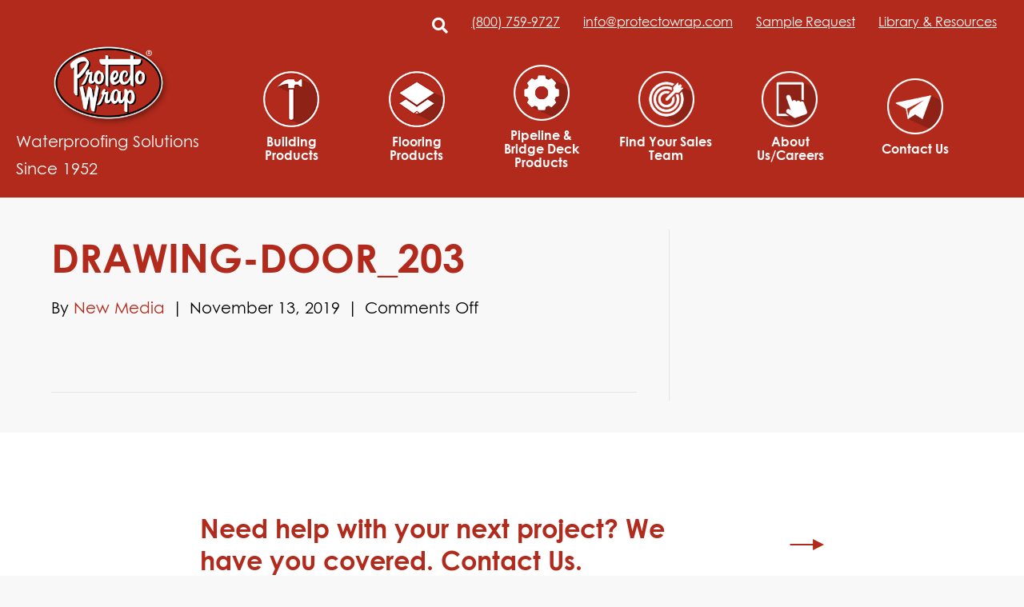

--- FILE ---
content_type: text/html; charset=UTF-8
request_url: https://protectowrap.com/library_resources/detail-drawings/drawing-door_203-2/
body_size: 11298
content:
<!DOCTYPE html>
<html dir="ltr" lang="en-US">
<head>
<meta charset="UTF-8" />
<script>
var gform;gform||(document.addEventListener("gform_main_scripts_loaded",function(){gform.scriptsLoaded=!0}),document.addEventListener("gform/theme/scripts_loaded",function(){gform.themeScriptsLoaded=!0}),window.addEventListener("DOMContentLoaded",function(){gform.domLoaded=!0}),gform={domLoaded:!1,scriptsLoaded:!1,themeScriptsLoaded:!1,isFormEditor:()=>"function"==typeof InitializeEditor,callIfLoaded:function(o){return!(!gform.domLoaded||!gform.scriptsLoaded||!gform.themeScriptsLoaded&&!gform.isFormEditor()||(gform.isFormEditor()&&console.warn("The use of gform.initializeOnLoaded() is deprecated in the form editor context and will be removed in Gravity Forms 3.1."),o(),0))},initializeOnLoaded:function(o){gform.callIfLoaded(o)||(document.addEventListener("gform_main_scripts_loaded",()=>{gform.scriptsLoaded=!0,gform.callIfLoaded(o)}),document.addEventListener("gform/theme/scripts_loaded",()=>{gform.themeScriptsLoaded=!0,gform.callIfLoaded(o)}),window.addEventListener("DOMContentLoaded",()=>{gform.domLoaded=!0,gform.callIfLoaded(o)}))},hooks:{action:{},filter:{}},addAction:function(o,r,e,t){gform.addHook("action",o,r,e,t)},addFilter:function(o,r,e,t){gform.addHook("filter",o,r,e,t)},doAction:function(o){gform.doHook("action",o,arguments)},applyFilters:function(o){return gform.doHook("filter",o,arguments)},removeAction:function(o,r){gform.removeHook("action",o,r)},removeFilter:function(o,r,e){gform.removeHook("filter",o,r,e)},addHook:function(o,r,e,t,n){null==gform.hooks[o][r]&&(gform.hooks[o][r]=[]);var d=gform.hooks[o][r];null==n&&(n=r+"_"+d.length),gform.hooks[o][r].push({tag:n,callable:e,priority:t=null==t?10:t})},doHook:function(r,o,e){var t;if(e=Array.prototype.slice.call(e,1),null!=gform.hooks[r][o]&&((o=gform.hooks[r][o]).sort(function(o,r){return o.priority-r.priority}),o.forEach(function(o){"function"!=typeof(t=o.callable)&&(t=window[t]),"action"==r?t.apply(null,e):e[0]=t.apply(null,e)})),"filter"==r)return e[0]},removeHook:function(o,r,t,n){var e;null!=gform.hooks[o][r]&&(e=(e=gform.hooks[o][r]).filter(function(o,r,e){return!!(null!=n&&n!=o.tag||null!=t&&t!=o.priority)}),gform.hooks[o][r]=e)}});
</script>

<meta name='viewport' content='width=device-width, initial-scale=1.0' />
<meta http-equiv='X-UA-Compatible' content='IE=edge' />
<link rel="profile" href="https://gmpg.org/xfn/11" />
<title>drawing-door_203 | Protecto Wrap</title>

		<!-- All in One SEO 4.9.3 - aioseo.com -->
	<meta name="robots" content="max-image-preview:large" />
	<meta name="author" content="New Media"/>
	<link rel="canonical" href="https://protectowrap.com/library_resources/detail-drawings/drawing-door_203-2/" />
	<meta name="generator" content="All in One SEO (AIOSEO) 4.9.3" />
		<script type="application/ld+json" class="aioseo-schema">
			{"@context":"https:\/\/schema.org","@graph":[{"@type":"BreadcrumbList","@id":"https:\/\/protectowrap.com\/library_resources\/detail-drawings\/drawing-door_203-2\/#breadcrumblist","itemListElement":[{"@type":"ListItem","@id":"https:\/\/protectowrap.com#listItem","position":1,"name":"Home","item":"https:\/\/protectowrap.com","nextItem":{"@type":"ListItem","@id":"https:\/\/protectowrap.com\/library_resources\/detail-drawings\/drawing-door_203-2\/#listItem","name":"drawing-door_203"}},{"@type":"ListItem","@id":"https:\/\/protectowrap.com\/library_resources\/detail-drawings\/drawing-door_203-2\/#listItem","position":2,"name":"drawing-door_203","previousItem":{"@type":"ListItem","@id":"https:\/\/protectowrap.com#listItem","name":"Home"}}]},{"@type":"ItemPage","@id":"https:\/\/protectowrap.com\/library_resources\/detail-drawings\/drawing-door_203-2\/#itempage","url":"https:\/\/protectowrap.com\/library_resources\/detail-drawings\/drawing-door_203-2\/","name":"drawing-door_203 | Protecto Wrap","inLanguage":"en-US","isPartOf":{"@id":"https:\/\/protectowrap.com\/#website"},"breadcrumb":{"@id":"https:\/\/protectowrap.com\/library_resources\/detail-drawings\/drawing-door_203-2\/#breadcrumblist"},"author":{"@id":"https:\/\/protectowrap.com\/author\/dev\/#author"},"creator":{"@id":"https:\/\/protectowrap.com\/author\/dev\/#author"},"datePublished":"2019-11-13T13:33:42-07:00","dateModified":"2019-11-13T13:43:30-07:00"},{"@type":"Organization","@id":"https:\/\/protectowrap.com\/#organization","name":"Protecto Wrap","description":"Premium Building Products That Protect","url":"https:\/\/protectowrap.com\/","telephone":"+18007599727","logo":{"@type":"ImageObject","url":"https:\/\/protectowrap.com\/wp-content\/uploads\/2021\/03\/ProtectoWrapLogoRGB.jpg","@id":"https:\/\/protectowrap.com\/library_resources\/detail-drawings\/drawing-door_203-2\/#organizationLogo","width":1800,"height":1190},"image":{"@id":"https:\/\/protectowrap.com\/library_resources\/detail-drawings\/drawing-door_203-2\/#organizationLogo"}},{"@type":"Person","@id":"https:\/\/protectowrap.com\/author\/dev\/#author","url":"https:\/\/protectowrap.com\/author\/dev\/","name":"New Media","image":{"@type":"ImageObject","@id":"https:\/\/protectowrap.com\/library_resources\/detail-drawings\/drawing-door_203-2\/#authorImage","url":"https:\/\/secure.gravatar.com\/avatar\/e5205db8e3e1b63210af4ec838480a18b03aaa5edc3c153247dac481158b9f84?s=96&d=mm&r=g","width":96,"height":96,"caption":"New Media"}},{"@type":"WebSite","@id":"https:\/\/protectowrap.com\/#website","url":"https:\/\/protectowrap.com\/","name":"Protecto Wrap","description":"Premium Building Products That Protect","inLanguage":"en-US","publisher":{"@id":"https:\/\/protectowrap.com\/#organization"}}]}
		</script>
		<!-- All in One SEO -->

<link rel="alternate" type="application/rss+xml" title="Protecto Wrap &raquo; Feed" href="https://protectowrap.com/feed/" />
<link rel="alternate" title="oEmbed (JSON)" type="application/json+oembed" href="https://protectowrap.com/wp-json/oembed/1.0/embed?url=https%3A%2F%2Fprotectowrap.com%2Flibrary_resources%2Fdetail-drawings%2Fdrawing-door_203-2%2F" />
<link rel="alternate" title="oEmbed (XML)" type="text/xml+oembed" href="https://protectowrap.com/wp-json/oembed/1.0/embed?url=https%3A%2F%2Fprotectowrap.com%2Flibrary_resources%2Fdetail-drawings%2Fdrawing-door_203-2%2F&#038;format=xml" />
<link rel="preload" href="https://protectowrap.com/wp-content/plugins/bb-plugin/fonts/fontawesome/5.15.4/webfonts/fa-solid-900.woff2" as="font" type="font/woff2" crossorigin="anonymous">
<link rel="preload" href="https://protectowrap.com/wp-content/plugins/bb-plugin/fonts/fontawesome/5.15.4/webfonts/fa-regular-400.woff2" as="font" type="font/woff2" crossorigin="anonymous">
<link rel="preload" href="https://protectowrap.com/wp-content/plugins/bb-plugin/fonts/fontawesome/5.15.4/webfonts/fa-brands-400.woff2" as="font" type="font/woff2" crossorigin="anonymous">
<style id='wp-img-auto-sizes-contain-inline-css'>
img:is([sizes=auto i],[sizes^="auto," i]){contain-intrinsic-size:3000px 1500px}
/*# sourceURL=wp-img-auto-sizes-contain-inline-css */
</style>
<style id='wp-emoji-styles-inline-css'>

	img.wp-smiley, img.emoji {
		display: inline !important;
		border: none !important;
		box-shadow: none !important;
		height: 1em !important;
		width: 1em !important;
		margin: 0 0.07em !important;
		vertical-align: -0.1em !important;
		background: none !important;
		padding: 0 !important;
	}
/*# sourceURL=wp-emoji-styles-inline-css */
</style>
<style id='wp-block-library-inline-css'>
:root{--wp-block-synced-color:#7a00df;--wp-block-synced-color--rgb:122,0,223;--wp-bound-block-color:var(--wp-block-synced-color);--wp-editor-canvas-background:#ddd;--wp-admin-theme-color:#007cba;--wp-admin-theme-color--rgb:0,124,186;--wp-admin-theme-color-darker-10:#006ba1;--wp-admin-theme-color-darker-10--rgb:0,107,160.5;--wp-admin-theme-color-darker-20:#005a87;--wp-admin-theme-color-darker-20--rgb:0,90,135;--wp-admin-border-width-focus:2px}@media (min-resolution:192dpi){:root{--wp-admin-border-width-focus:1.5px}}.wp-element-button{cursor:pointer}:root .has-very-light-gray-background-color{background-color:#eee}:root .has-very-dark-gray-background-color{background-color:#313131}:root .has-very-light-gray-color{color:#eee}:root .has-very-dark-gray-color{color:#313131}:root .has-vivid-green-cyan-to-vivid-cyan-blue-gradient-background{background:linear-gradient(135deg,#00d084,#0693e3)}:root .has-purple-crush-gradient-background{background:linear-gradient(135deg,#34e2e4,#4721fb 50%,#ab1dfe)}:root .has-hazy-dawn-gradient-background{background:linear-gradient(135deg,#faaca8,#dad0ec)}:root .has-subdued-olive-gradient-background{background:linear-gradient(135deg,#fafae1,#67a671)}:root .has-atomic-cream-gradient-background{background:linear-gradient(135deg,#fdd79a,#004a59)}:root .has-nightshade-gradient-background{background:linear-gradient(135deg,#330968,#31cdcf)}:root .has-midnight-gradient-background{background:linear-gradient(135deg,#020381,#2874fc)}:root{--wp--preset--font-size--normal:16px;--wp--preset--font-size--huge:42px}.has-regular-font-size{font-size:1em}.has-larger-font-size{font-size:2.625em}.has-normal-font-size{font-size:var(--wp--preset--font-size--normal)}.has-huge-font-size{font-size:var(--wp--preset--font-size--huge)}.has-text-align-center{text-align:center}.has-text-align-left{text-align:left}.has-text-align-right{text-align:right}.has-fit-text{white-space:nowrap!important}#end-resizable-editor-section{display:none}.aligncenter{clear:both}.items-justified-left{justify-content:flex-start}.items-justified-center{justify-content:center}.items-justified-right{justify-content:flex-end}.items-justified-space-between{justify-content:space-between}.screen-reader-text{border:0;clip-path:inset(50%);height:1px;margin:-1px;overflow:hidden;padding:0;position:absolute;width:1px;word-wrap:normal!important}.screen-reader-text:focus{background-color:#ddd;clip-path:none;color:#444;display:block;font-size:1em;height:auto;left:5px;line-height:normal;padding:15px 23px 14px;text-decoration:none;top:5px;width:auto;z-index:100000}html :where(.has-border-color){border-style:solid}html :where([style*=border-top-color]){border-top-style:solid}html :where([style*=border-right-color]){border-right-style:solid}html :where([style*=border-bottom-color]){border-bottom-style:solid}html :where([style*=border-left-color]){border-left-style:solid}html :where([style*=border-width]){border-style:solid}html :where([style*=border-top-width]){border-top-style:solid}html :where([style*=border-right-width]){border-right-style:solid}html :where([style*=border-bottom-width]){border-bottom-style:solid}html :where([style*=border-left-width]){border-left-style:solid}html :where(img[class*=wp-image-]){height:auto;max-width:100%}:where(figure){margin:0 0 1em}html :where(.is-position-sticky){--wp-admin--admin-bar--position-offset:var(--wp-admin--admin-bar--height,0px)}@media screen and (max-width:600px){html :where(.is-position-sticky){--wp-admin--admin-bar--position-offset:0px}}

/*# sourceURL=wp-block-library-inline-css */
</style><style id='global-styles-inline-css'>
:root{--wp--preset--aspect-ratio--square: 1;--wp--preset--aspect-ratio--4-3: 4/3;--wp--preset--aspect-ratio--3-4: 3/4;--wp--preset--aspect-ratio--3-2: 3/2;--wp--preset--aspect-ratio--2-3: 2/3;--wp--preset--aspect-ratio--16-9: 16/9;--wp--preset--aspect-ratio--9-16: 9/16;--wp--preset--color--black: #000000;--wp--preset--color--cyan-bluish-gray: #abb8c3;--wp--preset--color--white: #ffffff;--wp--preset--color--pale-pink: #f78da7;--wp--preset--color--vivid-red: #cf2e2e;--wp--preset--color--luminous-vivid-orange: #ff6900;--wp--preset--color--luminous-vivid-amber: #fcb900;--wp--preset--color--light-green-cyan: #7bdcb5;--wp--preset--color--vivid-green-cyan: #00d084;--wp--preset--color--pale-cyan-blue: #8ed1fc;--wp--preset--color--vivid-cyan-blue: #0693e3;--wp--preset--color--vivid-purple: #9b51e0;--wp--preset--color--fl-heading-text: #b12a1c;--wp--preset--color--fl-body-bg: #f8f8f8;--wp--preset--color--fl-body-text: #000000;--wp--preset--color--fl-accent: #b12a1c;--wp--preset--color--fl-accent-hover: #000000;--wp--preset--color--fl-topbar-bg: #b12a1c;--wp--preset--color--fl-topbar-text: #ffffff;--wp--preset--color--fl-topbar-link: #ffffff;--wp--preset--color--fl-topbar-hover: #ffffff;--wp--preset--color--fl-header-bg: #ffffff;--wp--preset--color--fl-header-text: #757575;--wp--preset--color--fl-header-link: #ffffff;--wp--preset--color--fl-header-hover: #2b7bb9;--wp--preset--color--fl-nav-bg: #ffffff;--wp--preset--color--fl-nav-link: #ffffff;--wp--preset--color--fl-nav-hover: #ffffff;--wp--preset--color--fl-content-bg: #ffffff;--wp--preset--color--fl-footer-widgets-bg: #ffffff;--wp--preset--color--fl-footer-widgets-text: #757575;--wp--preset--color--fl-footer-widgets-link: #2b7bb9;--wp--preset--color--fl-footer-widgets-hover: #2b7bb9;--wp--preset--color--fl-footer-bg: #ffffff;--wp--preset--color--fl-footer-text: #757575;--wp--preset--color--fl-footer-link: #2b7bb9;--wp--preset--color--fl-footer-hover: #2b7bb9;--wp--preset--gradient--vivid-cyan-blue-to-vivid-purple: linear-gradient(135deg,rgb(6,147,227) 0%,rgb(155,81,224) 100%);--wp--preset--gradient--light-green-cyan-to-vivid-green-cyan: linear-gradient(135deg,rgb(122,220,180) 0%,rgb(0,208,130) 100%);--wp--preset--gradient--luminous-vivid-amber-to-luminous-vivid-orange: linear-gradient(135deg,rgb(252,185,0) 0%,rgb(255,105,0) 100%);--wp--preset--gradient--luminous-vivid-orange-to-vivid-red: linear-gradient(135deg,rgb(255,105,0) 0%,rgb(207,46,46) 100%);--wp--preset--gradient--very-light-gray-to-cyan-bluish-gray: linear-gradient(135deg,rgb(238,238,238) 0%,rgb(169,184,195) 100%);--wp--preset--gradient--cool-to-warm-spectrum: linear-gradient(135deg,rgb(74,234,220) 0%,rgb(151,120,209) 20%,rgb(207,42,186) 40%,rgb(238,44,130) 60%,rgb(251,105,98) 80%,rgb(254,248,76) 100%);--wp--preset--gradient--blush-light-purple: linear-gradient(135deg,rgb(255,206,236) 0%,rgb(152,150,240) 100%);--wp--preset--gradient--blush-bordeaux: linear-gradient(135deg,rgb(254,205,165) 0%,rgb(254,45,45) 50%,rgb(107,0,62) 100%);--wp--preset--gradient--luminous-dusk: linear-gradient(135deg,rgb(255,203,112) 0%,rgb(199,81,192) 50%,rgb(65,88,208) 100%);--wp--preset--gradient--pale-ocean: linear-gradient(135deg,rgb(255,245,203) 0%,rgb(182,227,212) 50%,rgb(51,167,181) 100%);--wp--preset--gradient--electric-grass: linear-gradient(135deg,rgb(202,248,128) 0%,rgb(113,206,126) 100%);--wp--preset--gradient--midnight: linear-gradient(135deg,rgb(2,3,129) 0%,rgb(40,116,252) 100%);--wp--preset--font-size--small: 13px;--wp--preset--font-size--medium: 20px;--wp--preset--font-size--large: 36px;--wp--preset--font-size--x-large: 42px;--wp--preset--spacing--20: 0.44rem;--wp--preset--spacing--30: 0.67rem;--wp--preset--spacing--40: 1rem;--wp--preset--spacing--50: 1.5rem;--wp--preset--spacing--60: 2.25rem;--wp--preset--spacing--70: 3.38rem;--wp--preset--spacing--80: 5.06rem;--wp--preset--shadow--natural: 6px 6px 9px rgba(0, 0, 0, 0.2);--wp--preset--shadow--deep: 12px 12px 50px rgba(0, 0, 0, 0.4);--wp--preset--shadow--sharp: 6px 6px 0px rgba(0, 0, 0, 0.2);--wp--preset--shadow--outlined: 6px 6px 0px -3px rgb(255, 255, 255), 6px 6px rgb(0, 0, 0);--wp--preset--shadow--crisp: 6px 6px 0px rgb(0, 0, 0);}:where(.is-layout-flex){gap: 0.5em;}:where(.is-layout-grid){gap: 0.5em;}body .is-layout-flex{display: flex;}.is-layout-flex{flex-wrap: wrap;align-items: center;}.is-layout-flex > :is(*, div){margin: 0;}body .is-layout-grid{display: grid;}.is-layout-grid > :is(*, div){margin: 0;}:where(.wp-block-columns.is-layout-flex){gap: 2em;}:where(.wp-block-columns.is-layout-grid){gap: 2em;}:where(.wp-block-post-template.is-layout-flex){gap: 1.25em;}:where(.wp-block-post-template.is-layout-grid){gap: 1.25em;}.has-black-color{color: var(--wp--preset--color--black) !important;}.has-cyan-bluish-gray-color{color: var(--wp--preset--color--cyan-bluish-gray) !important;}.has-white-color{color: var(--wp--preset--color--white) !important;}.has-pale-pink-color{color: var(--wp--preset--color--pale-pink) !important;}.has-vivid-red-color{color: var(--wp--preset--color--vivid-red) !important;}.has-luminous-vivid-orange-color{color: var(--wp--preset--color--luminous-vivid-orange) !important;}.has-luminous-vivid-amber-color{color: var(--wp--preset--color--luminous-vivid-amber) !important;}.has-light-green-cyan-color{color: var(--wp--preset--color--light-green-cyan) !important;}.has-vivid-green-cyan-color{color: var(--wp--preset--color--vivid-green-cyan) !important;}.has-pale-cyan-blue-color{color: var(--wp--preset--color--pale-cyan-blue) !important;}.has-vivid-cyan-blue-color{color: var(--wp--preset--color--vivid-cyan-blue) !important;}.has-vivid-purple-color{color: var(--wp--preset--color--vivid-purple) !important;}.has-black-background-color{background-color: var(--wp--preset--color--black) !important;}.has-cyan-bluish-gray-background-color{background-color: var(--wp--preset--color--cyan-bluish-gray) !important;}.has-white-background-color{background-color: var(--wp--preset--color--white) !important;}.has-pale-pink-background-color{background-color: var(--wp--preset--color--pale-pink) !important;}.has-vivid-red-background-color{background-color: var(--wp--preset--color--vivid-red) !important;}.has-luminous-vivid-orange-background-color{background-color: var(--wp--preset--color--luminous-vivid-orange) !important;}.has-luminous-vivid-amber-background-color{background-color: var(--wp--preset--color--luminous-vivid-amber) !important;}.has-light-green-cyan-background-color{background-color: var(--wp--preset--color--light-green-cyan) !important;}.has-vivid-green-cyan-background-color{background-color: var(--wp--preset--color--vivid-green-cyan) !important;}.has-pale-cyan-blue-background-color{background-color: var(--wp--preset--color--pale-cyan-blue) !important;}.has-vivid-cyan-blue-background-color{background-color: var(--wp--preset--color--vivid-cyan-blue) !important;}.has-vivid-purple-background-color{background-color: var(--wp--preset--color--vivid-purple) !important;}.has-black-border-color{border-color: var(--wp--preset--color--black) !important;}.has-cyan-bluish-gray-border-color{border-color: var(--wp--preset--color--cyan-bluish-gray) !important;}.has-white-border-color{border-color: var(--wp--preset--color--white) !important;}.has-pale-pink-border-color{border-color: var(--wp--preset--color--pale-pink) !important;}.has-vivid-red-border-color{border-color: var(--wp--preset--color--vivid-red) !important;}.has-luminous-vivid-orange-border-color{border-color: var(--wp--preset--color--luminous-vivid-orange) !important;}.has-luminous-vivid-amber-border-color{border-color: var(--wp--preset--color--luminous-vivid-amber) !important;}.has-light-green-cyan-border-color{border-color: var(--wp--preset--color--light-green-cyan) !important;}.has-vivid-green-cyan-border-color{border-color: var(--wp--preset--color--vivid-green-cyan) !important;}.has-pale-cyan-blue-border-color{border-color: var(--wp--preset--color--pale-cyan-blue) !important;}.has-vivid-cyan-blue-border-color{border-color: var(--wp--preset--color--vivid-cyan-blue) !important;}.has-vivid-purple-border-color{border-color: var(--wp--preset--color--vivid-purple) !important;}.has-vivid-cyan-blue-to-vivid-purple-gradient-background{background: var(--wp--preset--gradient--vivid-cyan-blue-to-vivid-purple) !important;}.has-light-green-cyan-to-vivid-green-cyan-gradient-background{background: var(--wp--preset--gradient--light-green-cyan-to-vivid-green-cyan) !important;}.has-luminous-vivid-amber-to-luminous-vivid-orange-gradient-background{background: var(--wp--preset--gradient--luminous-vivid-amber-to-luminous-vivid-orange) !important;}.has-luminous-vivid-orange-to-vivid-red-gradient-background{background: var(--wp--preset--gradient--luminous-vivid-orange-to-vivid-red) !important;}.has-very-light-gray-to-cyan-bluish-gray-gradient-background{background: var(--wp--preset--gradient--very-light-gray-to-cyan-bluish-gray) !important;}.has-cool-to-warm-spectrum-gradient-background{background: var(--wp--preset--gradient--cool-to-warm-spectrum) !important;}.has-blush-light-purple-gradient-background{background: var(--wp--preset--gradient--blush-light-purple) !important;}.has-blush-bordeaux-gradient-background{background: var(--wp--preset--gradient--blush-bordeaux) !important;}.has-luminous-dusk-gradient-background{background: var(--wp--preset--gradient--luminous-dusk) !important;}.has-pale-ocean-gradient-background{background: var(--wp--preset--gradient--pale-ocean) !important;}.has-electric-grass-gradient-background{background: var(--wp--preset--gradient--electric-grass) !important;}.has-midnight-gradient-background{background: var(--wp--preset--gradient--midnight) !important;}.has-small-font-size{font-size: var(--wp--preset--font-size--small) !important;}.has-medium-font-size{font-size: var(--wp--preset--font-size--medium) !important;}.has-large-font-size{font-size: var(--wp--preset--font-size--large) !important;}.has-x-large-font-size{font-size: var(--wp--preset--font-size--x-large) !important;}
/*# sourceURL=global-styles-inline-css */
</style>

<style id='classic-theme-styles-inline-css'>
/*! This file is auto-generated */
.wp-block-button__link{color:#fff;background-color:#32373c;border-radius:9999px;box-shadow:none;text-decoration:none;padding:calc(.667em + 2px) calc(1.333em + 2px);font-size:1.125em}.wp-block-file__button{background:#32373c;color:#fff;text-decoration:none}
/*# sourceURL=/wp-includes/css/classic-themes.min.css */
</style>
<link rel='stylesheet' id='font-awesome-5-css' href='https://protectowrap.com/wp-content/plugins/bb-plugin/fonts/fontawesome/5.15.4/css/all.min.css?ver=2.10.0.5' media='all' />
<link rel='stylesheet' id='ultimate-icons-css' href='https://protectowrap.com/wp-content/uploads/bb-plugin/icons/ultimate-icons/style.css?ver=2.10.0.5' media='all' />
<link rel='stylesheet' id='fl-builder-layout-bundle-29fbd902503c2c79007ddb18a90a8349-css' href='https://protectowrap.com/wp-content/uploads/bb-plugin/cache/29fbd902503c2c79007ddb18a90a8349-layout-bundle.css?ver=2.10.0.5-1.4.11.2' media='all' />
<link rel='stylesheet' id='wp-pagenavi-css' href='https://protectowrap.com/wp-content/plugins/wp-pagenavi/pagenavi-css.css?ver=2.70' media='all' />
<link rel='stylesheet' id='jquery-magnificpopup-css' href='https://protectowrap.com/wp-content/plugins/bb-plugin/css/jquery.magnificpopup.min.css?ver=2.10.0.5' media='all' />
<link rel='stylesheet' id='base-css' href='https://protectowrap.com/wp-content/themes/bb-theme/css/base.min.css?ver=1.7.19.1' media='all' />
<link rel='stylesheet' id='fl-automator-skin-css' href='https://protectowrap.com/wp-content/uploads/bb-theme/skin-6932d76059c8f.css?ver=1.7.19.1' media='all' />
<link rel='stylesheet' id='fl-child-theme-css' href='https://protectowrap.com/wp-content/themes/bb-theme-child/style.css?ver=6.9' media='all' />
<script src="https://protectowrap.com/wp-includes/js/jquery/jquery.min.js?ver=3.7.1" id="jquery-core-js"></script>
<script src="https://protectowrap.com/wp-includes/js/jquery/jquery-migrate.min.js?ver=3.4.1" id="jquery-migrate-js"></script>
<script src="https://protectowrap.com/wp-content/plugins/sticky-menu-or-anything-on-scroll/assets/js/jq-sticky-anything.min.js?ver=2.1.1" id="stickyAnythingLib-js"></script>
<script src="https://protectowrap.com/wp-content/themes/bb-theme-child/js/owl.carousel.min.js?ver=6.9" id="owl.carousel.min.js-js"></script>
<script src="https://protectowrap.com/wp-content/themes/bb-theme-child/js/scripts.js?ver=6.9" id="ds-theme-script-js"></script>
<link rel="https://api.w.org/" href="https://protectowrap.com/wp-json/" /><link rel="alternate" title="JSON" type="application/json" href="https://protectowrap.com/wp-json/wp/v2/media/845" /><link rel="EditURI" type="application/rsd+xml" title="RSD" href="https://protectowrap.com/xmlrpc.php?rsd" />
<meta name="generator" content="WordPress 6.9" />
<link rel='shortlink' href='https://protectowrap.com/?p=845' />
<!-- Global site tag (gtag.js) - Google Analytics -->
<script async src="https://www.googletagmanager.com/gtag/js?id=UA-56070573-1"></script>
<script>
  window.dataLayer = window.dataLayer || [];
  function gtag(){dataLayer.push(arguments);}
  gtag('js', new Date());

  gtag('config', 'UA-56070573-1');
</script><!-- Stream WordPress user activity plugin v4.1.1 -->
<link rel="icon" href="https://protectowrap.com/wp-content/uploads/2020/06/cropped-PWC_logo-32x32.png" sizes="32x32" />
<link rel="icon" href="https://protectowrap.com/wp-content/uploads/2020/06/cropped-PWC_logo-192x192.png" sizes="192x192" />
<link rel="apple-touch-icon" href="https://protectowrap.com/wp-content/uploads/2020/06/cropped-PWC_logo-180x180.png" />
<meta name="msapplication-TileImage" content="https://protectowrap.com/wp-content/uploads/2020/06/cropped-PWC_logo-270x270.png" />
		<style id="wp-custom-css">
			#mobile-slider-area .fl-slide-content{
	background:transparent;
}

#mobile-slider-area .fl-slide-bg-photo{
	position:absolute;
}

#mobile-slider-area .fl-slide-text a{
	display:inline-block;
	font-size: 12px!important;
    padding: 10px!important;
    line-height: 1!important;
}

#mobile-slider-area .fl-slide-text br{
	display:none;
}

#mobile-slider-area  .fl-slide-content{
	padding:80px 30px!important;
}
.sales-table td {
    border-bottom: 1px dashed #CCC;
    color: #666666;
    font-family: Verdana, Geneva, sans-serif;
    font-size: 11px;
    text-align: left;
    vertical-align: top;
    padding: 10px;
    border-right: 1px solid #ababaa;
    border-left: 1px solid #ababaa;
    line-height: 15px;
    background-color: #FFF;
}
.sales-table th {
    color: #666666;
    text-align: left;
    font-weight: bold;
    font-family: Verdana, Geneva, sans-serif;
    font-size: 11px;
    vertical-align: top;
    background: #CCC url(/wp-content/themes/protectowrap/images/bg-table.jpg) repeat-x;
    font-size: 11px;
    border: 1px solid #ababaa;
    padding: 5px;
}
#UNITED-STATES a:hover .cls-1, #UNITED-STATES a:hover .cls-10, #UNITED-STATES a:hover .cls-11 {
  fill: black;
}

#CANADA a:hover .cls-14 {
  fill: black;
}

#CARIBBEAN a:hover .cls-17 {
  fill: black;
}
		</style>
		</head>
<body class="attachment wp-singular attachment-template-default single single-attachment postid-845 attachmentid-845 attachment-vnd.dwg wp-theme-bb-theme wp-child-theme-bb-theme-child fl-builder-2-10-0-5 fl-themer-1-4-11-2 fl-theme-1-7-19-1 fl-no-js fl-theme-builder-header fl-theme-builder-header-header fl-theme-builder-footer fl-theme-builder-footer-footer fl-framework-base fl-preset-default fl-full-width fl-search-active wpbdp-with-button-styles" itemscope="itemscope" itemtype="https://schema.org/WebPage">
<a aria-label="Skip to content" class="fl-screen-reader-text" href="#fl-main-content">Skip to content</a><div class="fl-page">
	<header class="fl-builder-content fl-builder-content-41 fl-builder-global-templates-locked" data-post-id="41" data-type="header" data-sticky="0" data-sticky-on="" data-sticky-breakpoint="medium" data-shrink="1" data-overlay="0" data-overlay-bg="transparent" data-shrink-image-height="50px" role="banner" itemscope="itemscope" itemtype="http://schema.org/WPHeader"><div id="main-header-area" class="fl-row fl-row-full-width fl-row-bg-color fl-node-5dc7eca05fd0a fl-row-default-height fl-row-align-center" data-node="5dc7eca05fd0a">
	<div class="fl-row-content-wrap">
								<div class="fl-row-content fl-row-fixed-width fl-node-content">
		
<div class="fl-col-group fl-node-5dc7f7557e76e" data-node="5dc7f7557e76e">
			<div class="fl-col fl-node-5dc7f7557e833 fl-col-bg-color" data-node="5dc7f7557e833">
	<div class="fl-col-content fl-node-content"><div  class="fl-module fl-module-html fl-html fl-node-5e468d7ea6baa" id="top-search-area" data-node="5e468d7ea6baa">
	
        <section class="top-search-bar clearfix">
            
            <form action="/" method="get">
                <i class="fas fa-times"></i>
                <input type="text" name="s" id="search" placeholder="Search..." value="" />
            </form>

        </section>
        <!-- /.top-search-bar clearfix -->

    </div>
<div id="top-menu-area" class="fl-module fl-module-menu fl-node-5dc7f75bb4a76" data-node="5dc7f75bb4a76">
	<div class="fl-module-content fl-node-content">
		<div class="fl-menu">
		<div class="fl-clear"></div>
	<nav role="navigation" aria-label="Menu" itemscope="itemscope" itemtype="https://schema.org/SiteNavigationElement"><ul id="menu-top-menu" class="menu fl-menu-horizontal fl-toggle-none"><li id="menu-item-1229" class="top-search menu-item menu-item-type-custom menu-item-object-custom"><a role="menuitem" href="#"><i class="fas fa-search"></i></a></li><li id="menu-item-55" class="menu-item menu-item-type-custom menu-item-object-custom"><a role="menuitem" href="tel:8007599727">(800) 759-9727</a></li><li id="menu-item-56" class="menu-item menu-item-type-custom menu-item-object-custom"><a role="menuitem" href="mailto:info@protectowrap.com">info@protectowrap.com</a></li><li id="menu-item-2070" class="menu-item menu-item-type-post_type menu-item-object-page"><a role="menuitem" href="https://protectowrap.com/request-a-virtual-meeting/">Sample Request</a></li><li id="menu-item-57" class="underline menu-item menu-item-type-post_type menu-item-object-page"><a role="menuitem" href="https://protectowrap.com/library-resources/">Library &#038; Resources</a></li></ul></nav></div>
	</div>
</div>
</div>
</div>
	</div>

<div class="fl-col-group fl-node-5dc7eca05fd0d fl-col-group-equal-height fl-col-group-align-center fl-col-group-custom-width" data-node="5dc7eca05fd0d">
			<div id="logo-area" class="fl-col fl-node-5dc7eca05fd0e fl-col-bg-color fl-col-small fl-col-small-custom-width" data-node="5dc7eca05fd0e">
	<div class="fl-col-content fl-node-content"><div role="figure" class="fl-module fl-module-photo fl-photo fl-photo-align-center fl-node-5dc7ed064e22b" data-node="5dc7ed064e22b" itemscope itemtype="https://schema.org/ImageObject">
	<div class="fl-photo-content fl-photo-img-png">
				<a href="/"  target="_self" itemprop="url">
				<img decoding="async" class="fl-photo-img wp-image-43" src="https://protectowrap.com/wp-content/uploads/2019/11/logo.png" alt="Waterproofing Solutions Since 1952" title="logo"  data-no-lazy="1" itemprop="image" />
				</a>
					</div>
	</div>
<div  class="fl-module fl-module-rich-text fl-rich-text fl-node-5e7e1da591995" data-node="5e7e1da591995">
	<p>Waterproofing Solutions Since 1952</p>
</div>
</div>
</div>
			<div id="main-menu-area" class="fl-col fl-node-5dc7eca05fd0f fl-col-bg-color fl-col-small-custom-width" data-node="5dc7eca05fd0f">
	<div class="fl-col-content fl-node-content"><div class="fl-module fl-module-menu fl-node-5dc7eca05fd11" data-node="5dc7eca05fd11">
	<div class="fl-module-content fl-node-content">
		<div class="fl-menu fl-menu-responsive-toggle-medium-mobile">
	<button class="fl-menu-mobile-toggle hamburger fl-content-ui-button" aria-haspopup="menu" aria-label="Menu"><span class="fl-menu-icon svg-container"><svg version="1.1" class="hamburger-menu" xmlns="http://www.w3.org/2000/svg" xmlns:xlink="http://www.w3.org/1999/xlink" viewBox="0 0 512 512">
<rect class="fl-hamburger-menu-top" width="512" height="102"/>
<rect class="fl-hamburger-menu-middle" y="205" width="512" height="102"/>
<rect class="fl-hamburger-menu-bottom" y="410" width="512" height="102"/>
</svg>
</span></button>	<div class="fl-clear"></div>
	<nav role="navigation" aria-label="Menu" itemscope="itemscope" itemtype="https://schema.org/SiteNavigationElement"><ul id="menu-header-menu" class="menu fl-menu-horizontal fl-toggle-arrows"><li id="menu-item-28" class="icon-building menu-item menu-item-type-post_type menu-item-object-page"><a role="menuitem" href="https://protectowrap.com/building/">Building Products</a></li><li id="menu-item-27" class="icon-floor menu-item menu-item-type-post_type menu-item-object-page"><a role="menuitem" href="https://protectowrap.com/flooring/">Flooring Products</a></li><li id="menu-item-1237" class="icon-industrial menu-item menu-item-type-custom menu-item-object-custom"><a role="menuitem" href="/pipeline-products/">Pipeline &#038; Bridge Deck Products</a></li><li id="menu-item-1212" class="icon-buy menu-item menu-item-type-custom menu-item-object-custom"><a role="menuitem" href="/sales-representatives/">Find Your Sales Team</a></li><li id="menu-item-31" class="icon-about menu-item menu-item-type-post_type menu-item-object-page"><a role="menuitem" href="https://protectowrap.com/about-us/">About Us/Careers</a></li><li id="menu-item-30" class="icon-contact menu-item menu-item-type-post_type menu-item-object-page"><a role="menuitem" href="https://protectowrap.com/contact-us/">Contact Us</a></li></ul></nav></div>
	</div>
</div>
</div>
</div>
	</div>
		</div>
	</div>
</div>
</header><div class="uabb-js-breakpoint" style="display: none;"></div>	<div id="fl-main-content" class="fl-page-content" itemprop="mainContentOfPage" role="main">

		
<div class="container">
	<div class="row">

		
		<div class="fl-content fl-content-left col-md-8">
			<article class="fl-post post-845 attachment type-attachment status-inherit hentry" id="fl-post-845" itemscope itemtype="https://schema.org/BlogPosting">

	
	<header class="fl-post-header">
		<h1 class="fl-post-title" itemprop="headline">
			drawing-door_203					</h1>
		<div class="fl-post-meta fl-post-meta-top"><span class="fl-post-author">By <a href="https://protectowrap.com/author/dev/"><span>New Media</span></a></span><span class="fl-sep"> | </span><span class="fl-post-date">November 13, 2019</span><span class="fl-sep"> | </span><span class="fl-comments-popup-link"><span>Comments Off<span class="screen-reader-text"> on drawing-door_203</span></span></span></div><meta itemscope itemprop="mainEntityOfPage" itemtype="https://schema.org/WebPage" itemid="https://protectowrap.com/library_resources/detail-drawings/drawing-door_203-2/" content="drawing-door_203" /><meta itemprop="datePublished" content="2019-11-13" /><meta itemprop="dateModified" content="2019-11-13" /><div itemprop="publisher" itemscope itemtype="https://schema.org/Organization"><meta itemprop="name" content="Protecto Wrap"></div><div itemscope itemprop="author" itemtype="https://schema.org/Person"><meta itemprop="url" content="https://protectowrap.com/author/dev/" /><meta itemprop="name" content="New Media" /></div><div itemprop="interactionStatistic" itemscope itemtype="https://schema.org/InteractionCounter"><meta itemprop="interactionType" content="https://schema.org/CommentAction" /><meta itemprop="userInteractionCount" content="0" /></div>	</header><!-- .fl-post-header -->

	
	
	<div class="fl-post-content clearfix" itemprop="text">
		<p class="attachment"><a href='https://protectowrap.com/wp-content/uploads/2019/11/drawing-door_203.dwg'><img decoding="async" width="1" height="1" src="https://protectowrap.com/wp-content/uploads/2019/11/drawing-door_203.dwg" class="attachment-medium size-medium" alt="" /></a></p>
	</div><!-- .fl-post-content -->

	
	<div class="fl-post-meta fl-post-meta-bottom"><div class="fl-post-cats-tags"></div></div>		
</article>


<!-- .fl-post -->
		</div>

		<div class="fl-sidebar  fl-sidebar-right fl-sidebar-display-desktop col-md-4" itemscope="itemscope" itemtype="https://schema.org/WPSideBar">
			</div>

	</div>
</div>


	</div><!-- .fl-page-content -->
	<footer class="fl-builder-content fl-builder-content-62 fl-builder-global-templates-locked" data-post-id="62" data-type="footer" itemscope="itemscope" itemtype="http://schema.org/WPFooter"><div id="contact-us-area" class="fl-row fl-row-full-width fl-row-bg-color fl-node-5dc803ace94a8 fl-row-default-height fl-row-align-center fl-animation fl-fade-up" data-node="5dc803ace94a8" data-animation-delay="0" data-animation-duration="1">
	<div class="fl-row-content-wrap">
								<div class="fl-row-content fl-row-fixed-width fl-node-content">
		
<div class="fl-col-group fl-node-5dc803ace9549 fl-col-group-equal-height fl-col-group-align-center" data-node="5dc803ace9549">
			<div class="fl-col fl-node-5dc803ace954a fl-col-bg-color" data-node="5dc803ace954a">
	<div class="fl-col-content fl-node-content"><div class="fl-module fl-module-heading fl-node-5dc803ace954b" data-node="5dc803ace954b">
	<div class="fl-module-content fl-node-content">
		<h3 class="fl-heading">
		<a
		href="/sales-representatives/"
		title="Need help with your next project? We have you covered. Contact Us."
		target="_self"
			>
		<span class="fl-heading-text">Need help with your next project? We have you covered. Contact Us.</span>
		</a>
	</h3>
	</div>
</div>
</div>
</div>
			<div class="fl-col fl-node-5dc803ace954c fl-col-bg-color fl-col-small" data-node="5dc803ace954c">
	<div class="fl-col-content fl-node-content"><div class="fl-module fl-module-photo fl-node-5dc803ace954d" data-node="5dc803ace954d">
	<div class="fl-module-content fl-node-content">
		<div role="figure" class="fl-photo fl-photo-align-right" itemscope itemtype="https://schema.org/ImageObject">
	<div class="fl-photo-content fl-photo-img-png">
				<a href="/sales-representatives/" target="_self" itemprop="url">
				<img loading="lazy" decoding="async" class="fl-photo-img wp-image-979 size-full" src="https://protectowrap.com/wp-content/uploads/2019/11/arraw.png" alt="arraw" height="14" width="43" title="arraw"  itemprop="image" />
				</a>
					</div>
	</div>
	</div>
</div>
</div>
</div>
	</div>
		</div>
	</div>
</div>
<style>.fl-node-5dc803ace94a8.fl-animation:not(.fl-animated){opacity:0}</style><div id="main-footer-area" class="fl-row fl-row-full-width fl-row-bg-color fl-node-5dc7fc69544ae fl-row-default-height fl-row-align-center fl-animation fl-fade-up" data-node="5dc7fc69544ae" data-animation-delay="0" data-animation-duration="1">
	<div class="fl-row-content-wrap">
								<div class="fl-row-content fl-row-fixed-width fl-node-content">
		
<div class="fl-col-group fl-node-5dc7fc69544af fl-col-group-equal-height fl-col-group-align-top fl-col-group-custom-width" data-node="5dc7fc69544af">
			<div class="fl-col fl-node-5dc7fc69544b2 fl-col-bg-color fl-col-small fl-col-small-custom-width" data-node="5dc7fc69544b2">
	<div class="fl-col-content fl-node-content"><div class="fl-module fl-module-photo fl-node-5dc7fe7ecf762" data-node="5dc7fe7ecf762">
	<div class="fl-module-content fl-node-content">
		<div role="figure" class="fl-photo fl-photo-align-left" itemscope itemtype="https://schema.org/ImageObject">
	<div class="fl-photo-content fl-photo-img-png">
				<a href="/" target="_self" itemprop="url">
				<img loading="lazy" decoding="async" class="fl-photo-img wp-image-66 size-full" src="https://protectowrap.com/wp-content/uploads/2019/11/footer-logo.png" alt="footer-logo" height="129" width="196" title="footer-logo"  itemprop="image" />
				</a>
					</div>
	</div>
	</div>
</div>
</div>
</div>
			<div class="fl-col fl-node-5dc7fe4f6db8a fl-col-bg-color fl-col-small fl-col-small-custom-width" data-node="5dc7fe4f6db8a">
	<div class="fl-col-content fl-node-content"><div class="fl-module fl-module-menu fl-node-5dc7ff08690ab" data-node="5dc7ff08690ab">
	<div class="fl-module-content fl-node-content">
		<div class="fl-menu">
		<div class="fl-clear"></div>
	<nav role="navigation" aria-label="Menu" itemscope="itemscope" itemtype="https://schema.org/SiteNavigationElement"><ul id="menu-footer-menu" class="menu fl-menu-vertical fl-toggle-none"><li id="menu-item-37" class="menu-item menu-item-type-post_type menu-item-object-page"><a role="menuitem" href="https://protectowrap.com/products/">Products</a></li><li id="menu-item-36" class="menu-item menu-item-type-post_type menu-item-object-page"><a role="menuitem" href="https://protectowrap.com/library-resources/">Library &#038; Resources</a></li><li id="menu-item-35" class="menu-item menu-item-type-post_type menu-item-object-page"><a role="menuitem" href="https://protectowrap.com/about-us/">About Us</a></li><li id="menu-item-34" class="menu-item menu-item-type-post_type menu-item-object-page"><a role="menuitem" href="https://protectowrap.com/contact-us/">Contact Us</a></li><li id="menu-item-1210" class="menu-item menu-item-type-custom menu-item-object-custom"><a role="menuitem" href="/sales-representatives/">Find Your Sales Team</a></li><li id="menu-item-1275" class="menu-item menu-item-type-custom menu-item-object-custom"><a role="menuitem" href="/sales-representatives/">Technical Support</a></li><li id="menu-item-32" class="menu-item menu-item-type-post_type menu-item-object-page"><a role="menuitem" href="https://protectowrap.com/careers/">Careers</a></li></ul></nav></div>
	</div>
</div>
</div>
</div>
			<div class="fl-col fl-node-5dc7fc69544b1 fl-col-bg-color fl-col-small fl-col-small-custom-width" data-node="5dc7fc69544b1">
	<div class="fl-col-content fl-node-content"><div class="fl-module fl-module-rich-text fl-node-5dc7fc69544ba" data-node="5dc7fc69544ba">
	<div class="fl-module-content fl-node-content">
		<div class="fl-rich-text">
	<p>Protecto Wrap Company<br />
1955 South Cherokee Street<br />
Denver, CO 80223<br />
<br />
Toll Free: 1 (800) 759-9727<br />
Local: (303) 777-3001<br />
Fax: (303) 777-9273<br />
Email: info@protectowrap.com</p>
</div>
	</div>
</div>
</div>
</div>
			<div class="fl-col fl-node-5dc7fc69544b0 fl-col-bg-color fl-col-small fl-col-small-custom-width" data-node="5dc7fc69544b0">
	<div class="fl-col-content fl-node-content"><div class="fl-module fl-module-heading fl-node-5dc8009629d4b" data-node="5dc8009629d4b">
	<div class="fl-module-content fl-node-content">
		<h4 class="fl-heading">
		<span class="fl-heading-text">Follow Us On Social Media</span>
	</h4>
	</div>
</div>
<div class="fl-module fl-module-icon-group fl-node-5dc800cc062b7" data-node="5dc800cc062b7">
	<div class="fl-module-content fl-node-content">
		<div class="fl-icon-group">
	<span class="fl-icon">
								<a href="https://twitter.com/protectowrap?lang=en" target="_blank" rel="noopener" >
							<i class="fab fa-twitter-square" aria-hidden="true"></i>
						</a>
			</span>
		<span class="fl-icon">
								<a href="https://www.linkedin.com/company/protecto-wrap-company" target="_blank" rel="noopener" >
							<i class="fab fa-linkedin" aria-hidden="true"></i>
						</a>
			</span>
		<span class="fl-icon">
								<a href="https://www.facebook.com/ProtectoWrap/" target="_blank" rel="noopener" >
							<i class="ua-icon ua-icon-facebook2" aria-hidden="true"></i>
						</a>
			</span>
		<span class="fl-icon">
								<a href="https://www.youtube.com/user/ProtectoWrap" target="_blank" rel="noopener" >
							<i class="fab fa-youtube-square" aria-hidden="true"></i>
						</a>
			</span>
		<span class="fl-icon">
								<a href="https://www.instagram.com/protectowrapcompany/?hl=en" target="_blank" rel="noopener" >
							<i class="fab fa-instagram" aria-hidden="true"></i>
						</a>
			</span>
	</div>
	</div>
</div>
</div>
</div>
	</div>
		</div>
	</div>
</div>
<style>.fl-node-5dc7fc69544ae.fl-animation:not(.fl-animated){opacity:0}</style><div id="bottom-footer-area" class="fl-row fl-row-full-width fl-row-bg-color fl-node-5dc7fc69544a8 fl-row-default-height fl-row-align-center" data-node="5dc7fc69544a8">
	<div class="fl-row-content-wrap">
								<div class="fl-row-content fl-row-fixed-width fl-node-content">
		
<div class="fl-col-group fl-node-5dc7fc69544ab" data-node="5dc7fc69544ab">
			<div class="fl-col fl-node-5dc7fc69544ac fl-col-bg-color" data-node="5dc7fc69544ac">
	<div class="fl-col-content fl-node-content"><div class="fl-module fl-module-rich-text fl-node-5dc7fc69544ad" data-node="5dc7fc69544ad">
	<div class="fl-module-content fl-node-content">
		<div class="fl-rich-text">
	<p>All Rights Reserved | Copyright 2026 Protecto Wrap Company | <a href="/privacy-policy/" target="_blank" rel="noopener">Privacy Terms</a></p>
</div>
	</div>
</div>
</div>
</div>
	</div>
		</div>
	</div>
</div>
</footer><div class="uabb-js-breakpoint" style="display: none;"></div>	</div><!-- .fl-page -->
<script type="speculationrules">
{"prefetch":[{"source":"document","where":{"and":[{"href_matches":"/*"},{"not":{"href_matches":["/wp-*.php","/wp-admin/*","/wp-content/uploads/*","/wp-content/*","/wp-content/plugins/*","/wp-content/themes/bb-theme-child/*","/wp-content/themes/bb-theme/*","/*\\?(.+)"]}},{"not":{"selector_matches":"a[rel~=\"nofollow\"]"}},{"not":{"selector_matches":".no-prefetch, .no-prefetch a"}}]},"eagerness":"conservative"}]}
</script>
<script id="stickThis-js-extra">
var sticky_anything_engage = {"element":"#main-product-index","topspace":"50","minscreenwidth":"980","maxscreenwidth":"999999","zindex":"1","legacymode":"","dynamicmode":"","debugmode":"","pushup":"#contact-us-area","adminbar":"1"};
//# sourceURL=stickThis-js-extra
</script>
<script src="https://protectowrap.com/wp-content/plugins/sticky-menu-or-anything-on-scroll/assets/js/stickThis.js?ver=2.1.1" id="stickThis-js"></script>
<script src="https://protectowrap.com/wp-content/plugins/bb-plugin/js/libs/jquery.imagesloaded.min.js?ver=2.10.0.5" id="imagesloaded-js"></script>
<script src="https://protectowrap.com/wp-content/plugins/bb-plugin/js/libs/jquery.ba-throttle-debounce.min.js?ver=2.10.0.5" id="jquery-throttle-js"></script>
<script src="https://protectowrap.com/wp-content/plugins/bb-plugin/js/libs/jquery.waypoints.min.js?ver=2.10.0.5" id="jquery-waypoints-js"></script>
<script src="https://protectowrap.com/wp-content/uploads/bb-plugin/cache/2f53994b779ed35968a08554b9508f8d-layout-bundle.js?ver=2.10.0.5-1.4.11.2" id="fl-builder-layout-bundle-2f53994b779ed35968a08554b9508f8d-js"></script>
<script src="https://protectowrap.com/wp-content/plugins/bb-plugin/js/libs/jquery.magnificpopup.min.js?ver=2.10.0.5" id="jquery-magnificpopup-js"></script>
<script src="https://protectowrap.com/wp-content/plugins/bb-plugin/js/libs/jquery.fitvids.min.js?ver=1.2" id="jquery-fitvids-js"></script>
<script id="fl-automator-js-extra">
var themeopts = {"medium_breakpoint":"1020","mobile_breakpoint":"768","lightbox":"enabled","scrollTopPosition":"800"};
//# sourceURL=fl-automator-js-extra
</script>
<script src="https://protectowrap.com/wp-content/themes/bb-theme/js/theme.min.js?ver=1.7.19.1" id="fl-automator-js"></script>
<script id="wp-emoji-settings" type="application/json">
{"baseUrl":"https://s.w.org/images/core/emoji/17.0.2/72x72/","ext":".png","svgUrl":"https://s.w.org/images/core/emoji/17.0.2/svg/","svgExt":".svg","source":{"concatemoji":"https://protectowrap.com/wp-includes/js/wp-emoji-release.min.js?ver=6.9"}}
</script>
<script type="module">
/*! This file is auto-generated */
const a=JSON.parse(document.getElementById("wp-emoji-settings").textContent),o=(window._wpemojiSettings=a,"wpEmojiSettingsSupports"),s=["flag","emoji"];function i(e){try{var t={supportTests:e,timestamp:(new Date).valueOf()};sessionStorage.setItem(o,JSON.stringify(t))}catch(e){}}function c(e,t,n){e.clearRect(0,0,e.canvas.width,e.canvas.height),e.fillText(t,0,0);t=new Uint32Array(e.getImageData(0,0,e.canvas.width,e.canvas.height).data);e.clearRect(0,0,e.canvas.width,e.canvas.height),e.fillText(n,0,0);const a=new Uint32Array(e.getImageData(0,0,e.canvas.width,e.canvas.height).data);return t.every((e,t)=>e===a[t])}function p(e,t){e.clearRect(0,0,e.canvas.width,e.canvas.height),e.fillText(t,0,0);var n=e.getImageData(16,16,1,1);for(let e=0;e<n.data.length;e++)if(0!==n.data[e])return!1;return!0}function u(e,t,n,a){switch(t){case"flag":return n(e,"\ud83c\udff3\ufe0f\u200d\u26a7\ufe0f","\ud83c\udff3\ufe0f\u200b\u26a7\ufe0f")?!1:!n(e,"\ud83c\udde8\ud83c\uddf6","\ud83c\udde8\u200b\ud83c\uddf6")&&!n(e,"\ud83c\udff4\udb40\udc67\udb40\udc62\udb40\udc65\udb40\udc6e\udb40\udc67\udb40\udc7f","\ud83c\udff4\u200b\udb40\udc67\u200b\udb40\udc62\u200b\udb40\udc65\u200b\udb40\udc6e\u200b\udb40\udc67\u200b\udb40\udc7f");case"emoji":return!a(e,"\ud83e\u1fac8")}return!1}function f(e,t,n,a){let r;const o=(r="undefined"!=typeof WorkerGlobalScope&&self instanceof WorkerGlobalScope?new OffscreenCanvas(300,150):document.createElement("canvas")).getContext("2d",{willReadFrequently:!0}),s=(o.textBaseline="top",o.font="600 32px Arial",{});return e.forEach(e=>{s[e]=t(o,e,n,a)}),s}function r(e){var t=document.createElement("script");t.src=e,t.defer=!0,document.head.appendChild(t)}a.supports={everything:!0,everythingExceptFlag:!0},new Promise(t=>{let n=function(){try{var e=JSON.parse(sessionStorage.getItem(o));if("object"==typeof e&&"number"==typeof e.timestamp&&(new Date).valueOf()<e.timestamp+604800&&"object"==typeof e.supportTests)return e.supportTests}catch(e){}return null}();if(!n){if("undefined"!=typeof Worker&&"undefined"!=typeof OffscreenCanvas&&"undefined"!=typeof URL&&URL.createObjectURL&&"undefined"!=typeof Blob)try{var e="postMessage("+f.toString()+"("+[JSON.stringify(s),u.toString(),c.toString(),p.toString()].join(",")+"));",a=new Blob([e],{type:"text/javascript"});const r=new Worker(URL.createObjectURL(a),{name:"wpTestEmojiSupports"});return void(r.onmessage=e=>{i(n=e.data),r.terminate(),t(n)})}catch(e){}i(n=f(s,u,c,p))}t(n)}).then(e=>{for(const n in e)a.supports[n]=e[n],a.supports.everything=a.supports.everything&&a.supports[n],"flag"!==n&&(a.supports.everythingExceptFlag=a.supports.everythingExceptFlag&&a.supports[n]);var t;a.supports.everythingExceptFlag=a.supports.everythingExceptFlag&&!a.supports.flag,a.supports.everything||((t=a.source||{}).concatemoji?r(t.concatemoji):t.wpemoji&&t.twemoji&&(r(t.twemoji),r(t.wpemoji)))});
//# sourceURL=https://protectowrap.com/wp-includes/js/wp-emoji-loader.min.js
</script>
</body>
</html>


--- FILE ---
content_type: text/css
request_url: https://protectowrap.com/wp-content/themes/bb-theme-child/style.css?ver=6.9
body_size: 5702
content:
/*
Theme Name: Protectowrap
Theme URI: 
Version: 1.0
Description: Protectowrap site developed by NewMedia
Author: Piash
Author URI: https://facebook.com/iampiash
template: bb-theme
*/
/* Style guide */
@font-face {
  font-family: 'Brandon Grotesque';
  src: url('fonts/hinted-BrandonGrotesque-Light.eot');
  src: url('fonts/hinted-BrandonGrotesque-Light.eot?#iefix') format('embedded-opentype'), url('fonts/hinted-BrandonGrotesque-Light.woff2') format('woff2'), url('fonts/hinted-BrandonGrotesque-Light.woff') format('woff'), url('fonts/hinted-BrandonGrotesque-Light.ttf') format('truetype'), url('fonts/hinted-BrandonGrotesque-Light.svg#BrandonGrotesque-Light') format('svg');
  font-weight: 300;
  font-style: normal;
}
@font-face {
  font-family: 'Century Gothic';
  src: url('fonts/hinted-CenturyGothic-Italic.eot');
  src: url('fonts/hinted-CenturyGothic-Italic.eot?#iefix') format('embedded-opentype'), url('fonts/hinted-CenturyGothic-Italic.woff2') format('woff2'), url('fonts/hinted-CenturyGothic-Italic.woff') format('woff'), url('fonts/hinted-CenturyGothic-Italic.ttf') format('truetype');
  font-weight: normal;
  font-style: italic;
}
@font-face {
  font-family: 'Century Gothic';
  src: url('fonts/hinted-CenturyGothic.eot');
  src: url('fonts/hinted-CenturyGothic.eot?#iefix') format('embedded-opentype'), url('fonts/hinted-CenturyGothic.woff2') format('woff2'), url('fonts/hinted-CenturyGothic.woff') format('woff'), url('fonts/hinted-CenturyGothic.ttf') format('truetype');
  font-weight: normal;
  font-style: normal;
}
@font-face {
  font-family: 'Century Gothic';
  src: url('fonts/hinted-CenturyGothic-Bold.eot');
  src: url('fonts/hinted-CenturyGothic-Bold.eot?#iefix') format('embedded-opentype'), url('fonts/hinted-CenturyGothic-Bold.woff2') format('woff2'), url('fonts/hinted-CenturyGothic-Bold.woff') format('woff'), url('fonts/hinted-CenturyGothic-Bold.ttf') format('truetype');
  font-weight: bold;
  font-style: normal;
}
/**
 * Owl Carousel v2.3.4
 * Copyright 2013-2018 David Deutsch
 * Licensed under: SEE LICENSE IN https://github.com/OwlCarousel2/OwlCarousel2/blob/master/LICENSE
 */
.owl-carousel,
.owl-carousel .owl-item {
  -webkit-tap-highlight-color: transparent;
  position: relative;
}
.owl-carousel {
  display: none;
  width: 100%;
  z-index: 1;
}
.owl-carousel .owl-stage {
  position: relative;
  -ms-touch-action: pan-Y;
  touch-action: manipulation;
  -moz-backface-visibility: hidden;
}
.owl-carousel .owl-stage:after {
  content: ".";
  display: block;
  clear: both;
  visibility: hidden;
  line-height: 0;
  height: 0;
}
.owl-carousel .owl-stage-outer {
  position: relative;
  overflow: hidden;
  -webkit-transform: translate3d(0, 0, 0);
}
.owl-carousel .owl-item,
.owl-carousel .owl-wrapper {
  -webkit-backface-visibility: hidden;
  -moz-backface-visibility: hidden;
  -ms-backface-visibility: hidden;
  -webkit-transform: translate3d(0, 0, 0);
  -moz-transform: translate3d(0, 0, 0);
  -ms-transform: translate3d(0, 0, 0);
}
.owl-carousel .owl-item {
  min-height: 1px;
  float: left;
  -webkit-backface-visibility: hidden;
  -webkit-touch-callout: none;
}
.owl-carousel .owl-item img {
  display: block;
  width: 100%;
}
.owl-carousel .owl-dots.disabled,
.owl-carousel .owl-nav.disabled {
  display: none;
}
.no-js .owl-carousel,
.owl-carousel.owl-loaded {
  display: block;
}
.owl-carousel .owl-dot,
.owl-carousel .owl-nav .owl-next,
.owl-carousel .owl-nav .owl-prev {
  cursor: pointer;
  -webkit-user-select: none;
  -moz-user-select: none;
  -ms-user-select: none;
  user-select: none;
}
.owl-carousel .owl-nav button.owl-next,
.owl-carousel .owl-nav button.owl-prev,
.owl-carousel button.owl-dot {
  background: 0 0;
  color: inherit;
  border: none;
  padding: 0!important;
  font: inherit;
}
.owl-carousel.owl-loading {
  opacity: 0;
  display: block;
}
.owl-carousel.owl-hidden {
  opacity: 0;
}
.owl-carousel.owl-refresh .owl-item {
  visibility: hidden;
}
.owl-carousel.owl-drag .owl-item {
  -ms-touch-action: pan-y;
  touch-action: pan-y;
  -webkit-user-select: none;
  -moz-user-select: none;
  -ms-user-select: none;
  user-select: none;
}
.owl-carousel.owl-grab {
  cursor: move;
  cursor: -webkit-grab;
  cursor: grab;
}
.owl-carousel.owl-rtl {
  direction: rtl;
}
.owl-carousel.owl-rtl .owl-item {
  float: right;
}
.owl-carousel .animated {
  -webkit-animation-duration: 1s;
  animation-duration: 1s;
  -webkit-animation-fill-mode: both;
  animation-fill-mode: both;
}
.owl-carousel .owl-animated-in {
  z-index: 0;
}
.owl-carousel .owl-animated-out {
  z-index: 1;
}
.owl-carousel .fadeOut {
  -webkit-animation-name: fadeOut;
  animation-name: fadeOut;
}
@-webkit-keyframes fadeOut {
  0% {
    opacity: 1;
  }
  100% {
    opacity: 0;
  }
}
@keyframes fadeOut {
  0% {
    opacity: 1;
  }
  100% {
    opacity: 0;
  }
}
.owl-height {
  -webkit-transition: height 0.5s ease-in-out;
  -o-transition: height 0.5s ease-in-out;
  transition: height 0.5s ease-in-out;
}
.owl-carousel .owl-item .owl-lazy {
  opacity: 0;
  -webkit-transition: opacity 0.4s ease;
  -o-transition: opacity 0.4s ease;
  transition: opacity 0.4s ease;
}
.owl-carousel .owl-item .owl-lazy:not([src]),
.owl-carousel .owl-item .owl-lazy[src^=""] {
  max-height: 0;
}
.owl-carousel .owl-item img.owl-lazy {
  -webkit-transform-style: preserve-3d;
  transform-style: preserve-3d;
}
.owl-carousel .owl-video-wrapper {
  position: relative;
  height: 100%;
  background: #000000;
}
.owl-carousel .owl-video-play-icon {
  position: absolute;
  height: 80px;
  width: 80px;
  left: 50%;
  top: 50%;
  margin-left: -40px;
  margin-top: -40px;
  background: url(owl.video.play.png) no-repeat;
  cursor: pointer;
  z-index: 1;
  -webkit-backface-visibility: hidden;
  -webkit-transition: -webkit-transform 0.1s ease;
  transition: -webkit-transform 0.1s ease;
  -o-transition: transform 0.1s ease;
  transition: transform 0.1s ease;
  transition: transform 0.1s ease, -webkit-transform 0.1s ease;
}
.owl-carousel .owl-video-play-icon:hover {
  -ms-transform: scale(1.3, 1.3);
  -webkit-transform: scale(1.3, 1.3);
  transform: scale(1.3, 1.3);
}
.owl-carousel .owl-video-playing .owl-video-play-icon,
.owl-carousel .owl-video-playing .owl-video-tn {
  display: none;
}
.owl-carousel .owl-video-tn {
  opacity: 0;
  height: 100%;
  background-position: center center;
  background-repeat: no-repeat;
  -webkit-background-size: contain;
  background-size: contain;
  -webkit-transition: opacity 0.4s ease;
  -o-transition: opacity 0.4s ease;
  transition: opacity 0.4s ease;
}
.owl-carousel .owl-video-frame {
  position: relative;
  z-index: 1;
  height: 100%;
  width: 100%;
}
/**
 * Owl Carousel v2.3.4
 * Copyright 2013-2018 David Deutsch
 * Licensed under: SEE LICENSE IN https://github.com/OwlCarousel2/OwlCarousel2/blob/master/LICENSE
 */
.owl-theme .owl-dots,
.owl-theme .owl-nav {
  text-align: center;
  -webkit-tap-highlight-color: transparent;
}
.owl-theme .owl-nav {
  margin-top: 10px;
}
.owl-theme .owl-nav [class*=owl-] {
  color: #FFF;
  font-size: 14px;
  margin: 5px;
  padding: 4px 7px;
  background: #D6D6D6;
  display: inline-block;
  cursor: pointer;
  -webkit-border-radius: 3px;
  border-radius: 3px;
}
.owl-theme .owl-nav [class*=owl-]:hover {
  background: #869791;
  color: #FFF;
  text-decoration: none;
}
.owl-theme .owl-nav .disabled {
  opacity: .5;
  cursor: default;
}
.owl-theme .owl-nav.disabled + .owl-dots {
  margin-top: 10px;
}
.owl-theme .owl-dots .owl-dot {
  display: inline-block;
  zoom: 1;
}
.owl-theme .owl-dots .owl-dot span {
  width: 10px;
  height: 10px;
  margin: 5px 7px;
  background: #D6D6D6;
  display: block;
  -webkit-backface-visibility: visible;
  -webkit-transition: opacity .2s ease;
  -o-transition: opacity .2s ease;
  transition: opacity .2s ease;
  -webkit-border-radius: 30px;
  border-radius: 30px;
}
.owl-theme .owl-dots .owl-dot.active span,
.owl-theme .owl-dots .owl-dot:hover span {
  background: #869791;
}
a {
  -webkit-transition: all 500ms ease;
  -o-transition: all 500ms ease;
  transition: all 500ms ease;
}
a:hover {
  -webkit-transition: all 500ms ease;
  -o-transition: all 500ms ease;
  transition: all 500ms ease;
}
.link-underline a {
  text-decoration: underline;
}
.link-underline a:hover {
  color: white;
}
.arrow-link a {
  display: inline-block;
  padding-left: 30px;
  background: url('images/product-arrow.svg') left center no-repeat;
}
.gf_simple_horizontal_wrapper.gf_browser_chrome ul.gform_fields li.gfield span.name_first,
.gf_simple_horizontal_wrapper.gf_browser_chrome ul.gform_fields li.gfield span.name_middle,
.gf_simple_horizontal_wrapper.gf_browser_chrome ul.gform_fields li.gfield span.name_last {
  padding-top: 0 !important;
}
.gf_simple_horizontal_wrapper .field_sublabel_hidden_label .ginput_complex.ginput_container input[type=text],
.gf_simple_horizontal_wrapper .field_sublabel_hidden_label .ginput_complex.ginput_container select {
  margin-bottom: 0 !important;
}
.gf_simple_horizontal_wrapper li.hidden_label input {
  margin-top: 0 !important;
}
body .gf_simple_horizontal_wrapper .top_label div.ginput_container {
  margin-top: 0 !important;
}
.gf_simple_horizontal div.gform_footer.top_label {
  width: auto !important;
  vertical-align: top !important;
}
.gf_simple_horizontal div.gform_body {
  width: auto !important;
}
.gf_simple_horizontal div.gform_footer.top_label input[type="submit"] {
  line-height: 26px;
  font-size: 13px;
  padding: 0 24px;
  text-transform: uppercase;
  letter-spacing: 1px;
}
body {
  background: #f8f8f8;
}
.fl-page-content {
  background: #f8f8f8;
}
#top-search-area {
  position: absolute;
  z-index: 1000;
  width: 100%;
}
#top-search-area .top-search-bar {
  display: none;
}
#top-search-area .top-search-bar input[type="text"] {
  padding: 30px;
  -webkit-border-radius: 0;
  border-radius: 0;
  font-size: 20px;
}
#top-search-area .top-search-bar form {
  position: relative;
}
#top-search-area .top-search-bar .fa-times {
  position: absolute;
  right: 0;
  padding: 15px;
  cursor: pointer;
  top: 50%;
  -webkit-transform: translateY(-50%);
  -ms-transform: translateY(-50%);
  transform: translateY(-50%);
}
.custom-ul {
  list-style: none;
  margin-bottom: 25px;
}
.custom-ul li {
  list-style: none;
  padding-left: 30px;
  background: url(images/li.png) left 10px no-repeat;
}
#main-header-area #logo-area img {
  max-width: 150px;
}
#main-header-area #top-menu-area .underline a {
  text-decoration: underline;
}
#main-header-area #top-menu-area .top-search a {
  font-size: 20px;
  line-height: 1;
  position: relative;
  top: 4px;
}
#main-header-area #main-menu-area #menu-header-menu {
  padding-top: 10px;
  width: 100%;
  padding-left: 30px;
  padding-bottom: 0;
}
#main-header-area #main-menu-area #menu-header-menu > li {
  width: 16%;
  vertical-align: top;
}
#main-header-area #main-menu-area #menu-header-menu > li a {
  padding: 80px 15px 0;
  background: transparent url('images/icon-building.png') top center no-repeat;
  font-weight: bold;
  font-size: 16px;
  line-height: 1.1;
  position: relative;
  display: block;
  width: 100%;
  text-align: center;
  -webkit-background-size: 70px 70px;
          background-size: 70px;
}
.sales-table {
  margin-left: auto;
  margin-right: auto;
}
#main-header-area #main-menu-area #menu-header-menu > li a:after {
  content: '';
  display: block;
  width: 0;
  height: 2px;
  background: white;
  -webkit-transition: width .3s;
  -o-transition: width .3s;
  transition: width .3s;
  bottom: -8px;
  position: absolute;
  left: 0;
  right: 0;
  margin: 0 auto;
}
#main-header-area #main-menu-area #menu-header-menu > li.icon-floor a {
  background-image: url('images/icon-floor.png');
}
#main-header-area #main-menu-area #menu-header-menu > li.icon-building a {
  background-image: url('images/icon-building.png');
}
#main-header-area #main-menu-area #menu-header-menu > li.icon-buy a {
  background-image: url('images/icon-buy.svg');
}
#main-header-area #main-menu-area #menu-header-menu > li.icon-about a {
  background-image: url('images/icon-about.svg');
}
#main-header-area #main-menu-area #menu-header-menu > li.icon-industrial a {
  background-image: url('images/icon-industrial.png');
}
#main-header-area #main-menu-area #menu-header-menu > li.icon-contact a {
  background-image: url('images/icon-contact.svg');
}
#main-header-area #main-menu-area #menu-header-menu > li:hover > a:after,
#main-header-area #main-menu-area #menu-header-menu > li.current-menu-item > a:after {
  width: 60%;
}
#home-new-product-area #new-product-container {
  position: relative;
  z-index: 10;
  top: -100px;
  background: white;
  -webkit-box-shadow: 1px 3px 20px rgba(0, 0, 0, 0.15);
  box-shadow: 1px 3px 20px rgba(0, 0, 0, 0.15);
}
#home-new-product-area #new-product-container .custom-button a {
  color: #b12a1c;
  padding: 0 45px 0 0 ;
  font-size: 20px;
  background: transparent url('images/small-arrow.svg') 90% center no-repeat;
}
#home-new-product-area #new-product-container .custom-button a span {
  color: #b12a1c;
}
#home-new-product-area #new-product-container .custom-button a:hover {
  background-position: 100% center;
}
#home-new-product-area #new-product-container .new-products-container .single-new-products {
  width: 33.33%;
  float: left;
  padding: 0 40px 40px 40px;
}
#home-new-product-area #new-product-container .new-products-container .single-new-products .inner-new-products {
  position: relative;
}
#home-new-product-area #new-product-container .new-products-container .single-new-products .inner-new-products .product-image img {
  height: 290px;
  -o-object-fit: cover;
  object-fit: cover;
  display: block;
  width: 100%;
}
#home-new-product-area #new-product-container .new-products-container .single-new-products .inner-new-products:hover .product-title {
  background: rgba(177, 42, 28, 0.8);
  -webkit-transition: all 500ms ease;
  -o-transition: all 500ms ease;
  transition: all 500ms ease;
  height: 100%;
}
#home-new-product-area #new-product-container .new-products-container .single-new-products .inner-new-products .product-title {
  position: absolute;
  bottom: 0;
  left: 0;
  right: 0;
  background: #b12a1c;
  min-height: 80px;
  height: 80px;
  display: -webkit-box;
  display: -webkit-flex;
  display: -ms-flexbox;
  display: flex;
  -webkit-box-align: center;
  -webkit-align-items: center;
  -ms-flex-align: center;
  align-items: center;
  padding: 10px;
  -webkit-transition: all 500ms ease;
  -o-transition: all 500ms ease;
  transition: all 500ms ease;
}
#home-new-product-area #new-product-container .new-products-container .single-new-products .inner-new-products .product-title h4 {
  color: white;
  font-size: 20px;
  font-weight: normal;
  line-height: 1.3;
  text-align: center;
  display: block;
  width: 100%;
}
#home-about-protecto-area .custom-button a {
  width: 100%;
  max-width: 500px;
  position: relative;
}
#home-about-protecto-area .custom-button a:after {
  content: "";
  position: absolute;
  top: 50%;
  -webkit-transform: translateY(-50%);
  -ms-transform: translateY(-50%);
  transform: translateY(-50%);
  background: url('images/sprites.png') no-repeat -104px -18px;
  width: 43px;
  height: 14px;
  -webkit-transition: all 500ms ease;
  -o-transition: all 500ms ease;
  transition: all 500ms ease;
  right: 20px;
}
#home-about-protecto-area .custom-button a:hover {
  background: #b12a1c;
}
#home-about-protecto-area .custom-button a:hover:after {
  -webkit-transition: all 500ms ease;
  -o-transition: all 500ms ease;
  transition: all 500ms ease;
  background-position: -4px -18px;
}
#main-footer-area .fl-menu a,
#main-footer-area .fl-module-rich-text a {
  position: relative;
}
#main-footer-area .fl-menu a:after,
#main-footer-area .fl-module-rich-text a:after {
  content: '';
  display: block;
  width: 0;
  height: 2px;
  background: white;
  -webkit-transition: width .3s;
  -o-transition: width .3s;
  transition: width .3s;
  bottom: 2px;
  position: absolute;
  left: 0;
}
#main-footer-area .fl-menu a:hover:after,
#main-footer-area .fl-module-rich-text a:hover:after {
  width: 100%;
}
#bottom-footer-area {
  color: black!important;
}
#bottom-footer-area a {
  color: black;
  position: relative;
}
#bottom-footer-area a:after {
  content: '';
  display: block;
  width: 0;
  height: 2px;
  background: #000;
  -webkit-transition: width .3s;
  -o-transition: width .3s;
  transition: width .3s;
  bottom: -2px;
  position: absolute;
  left: 0;
}
#bottom-footer-area a:hover:after {
  width: 100%;
}
#hero-area .custom-button a {
  background: rgba(255, 255, 255, 0.2) url('images/arrow-white.svg') 95% center no-repeat;
  border: 3px solid #b12a1c;
  padding: 15px 60px 15px 20px;
  line-height: 1;
  position: relative;
  text-align: left;
  -webkit-background-size: 40px 40px;
          background-size: 40px;
}
#hero-area .custom-button a span {
  text-transform: uppercase;
  color: white;
  font-size: 18px;
  line-height: 1;
  letter-spacing: -0.5px;
}
#hero-area .custom-button a:hover {
  background-color: #b12a1c;
}
.page-title-area .fl-row-content-wrap {
  overflow: hidden;
}
.page-title-area .fl-heading .fl-heading-text {
  position: relative;
  display: inline-block;
}
.page-title-area .fl-heading .fl-heading-text:after {
  content: "";
  height: 2px;
  width: 1000%;
  background: #b12a1c;
  top: 50%;
  -webkit-transform: translateY(-50%);
  -ms-transform: translateY(-50%);
  transform: translateY(-50%);
  position: absolute;
  left: -webkit-calc(100% + 30px);
  left: calc(100% + 30px);
}
#contact-page-form .gform_wrapper,
#job-submission-form .gform_wrapper {
  margin-top: 0;
  font-size: 16px;
  font-weight: normal;
}
#contact-page-form .gform_wrapper .gfield_label,
#job-submission-form .gform_wrapper .gfield_label,
#contact-page-form .gform_wrapper label,
#job-submission-form .gform_wrapper label {
  font-weight: normal;
  font-size: 16px;
}
#contact-page-form .gform_wrapper .gfield_checkbox li input[type=checkbox],
#job-submission-form .gform_wrapper .gfield_checkbox li input[type=checkbox] {
  margin-top: 0;
  margin-right: 5px;
}
#contact-page-form div.ginput_container_name span,
#job-submission-form div.ginput_container_name span {
  padding-right: 0;
}
#contact-page-form .gform_wrapper input:not([type=radio]):not([type=checkbox]):not([type=submit]):not([type=button]):not([type=image]):not([type=file]),
#job-submission-form .gform_wrapper input:not([type=radio]):not([type=checkbox]):not([type=submit]):not([type=button]):not([type=image]):not([type=file]),
#contact-page-form textarea,
#job-submission-form textarea {
  -webkit-border-radius: 0;
  border-radius: 0;
  padding: 12px 15px!important;
  line-height: 1!important;
  border: 1px solid #eeeeee;
  font-size: 16px;
  height: auto;
}
.gform_wrapper .gform_footer {
  text-align: right;
}
.gform_wrapper .gform_footer input[type="submit"] {
  text-transform: uppercase;
  background-image: url('images/button-arrow.svg');
  background-repeat: no-repeat;
  background-position: 85% center;
  padding: 12px 70px 12px 40px!important;
  font-size: 16px!important;
  line-height: 1!important;
  -webkit-transition: all 500ms ease;
  -o-transition: all 500ms ease;
  transition: all 500ms ease;
  -webkit-border-radius: 20px!important;
  border-radius: 20px!important;
}
.gform_wrapper .gform_footer input[type="submit"]:hover {
  -webkit-transition: all 500ms ease;
  -o-transition: all 500ms ease;
  transition: all 500ms ease;
  background-color: black!important;
  background-position: 88% center;
}
.company-news-container .single-company-news {
  padding: 25px 45px;
  background: white;
  display: -webkit-box;
  display: -webkit-flex;
  display: -ms-flexbox;
  display: flex;
  -webkit-flex-wrap: wrap;
  -ms-flex-wrap: wrap;
  flex-wrap: wrap;
  -webkit-box-align: center;
  -webkit-align-items: center;
  -ms-flex-align: center;
  align-items: center;
  -webkit-transition: all 500ms ease;
  -o-transition: all 500ms ease;
  transition: all 500ms ease;
}
.company-news-container .single-company-news:nth-child(even) {
  background: #f8f8f8;
}
.company-news-container .single-company-news:hover {
  -webkit-transition: all 500ms ease;
  -o-transition: all 500ms ease;
  transition: all 500ms ease;
}
.company-news-container .single-company-news:hover .news-link {
  background-position: right center;
  -webkit-transition: all 500ms ease;
  -o-transition: all 500ms ease;
  transition: all 500ms ease;
}
.company-news-container .single-company-news .single-news-content {
  width: -webkit-calc(100% - 170px);
  width: calc(100% - 170px);
  padding-right: 20px;
}
.company-news-container .single-company-news .single-news-content h3 {
  margin-top: 0;
  font-weight: normal;
  font-size: 20px;
  line-height: 1.2;
}
.company-news-container .single-company-news .single-news-content .news-content {
  display: block;
  color: black;
  font-size: 16px;
  line-height: 1.4;
}
.company-news-container .single-company-news .news-link {
  width: 170px;
  display: block;
  padding-right: 35px;
  font-size: 24px;
  line-height: 1.1;
  background: url('images/news-arrow.svg') 95% center no-repeat;
  -webkit-transition: all 500ms ease;
  -o-transition: all 500ms ease;
  transition: all 500ms ease;
}
#job-content-area .job-main-content p {
  margin-bottom: 60px;
}
#job-submission-form-area #job-submission-form,
#job-submission-form-area .fl-module-heading {
  max-width: 390px;
  margin: 0 auto;
}
#job-submission-form-area .gform_wrapper input:not([type=radio]):not([type=checkbox]):not([type=submit]):not([type=button]):not([type=image]):not([type=file]),
#job-submission-form-area textarea,
#job-submission-form-area select {
  background: #f8f8f8!important;
  border-color: #f8f8f8!important;
}
#single-product-container section.product-details-area .left-image-area {
  width: 450px;
  float: left;
}
#single-product-container section.product-details-area .left-image-area img {
  width: 100%;
  display: block;
  margin-bottom: 20px;
}
#single-product-container section.product-details-area .left-image-area .product-nav-contact-area .product-nav-area {
  width: 50%;
  float: left;
}
#single-product-container section.product-details-area .left-image-area .product-nav-contact-area .product-nav-area a {
  font-size: 20px;
  display: block;
  margin-bottom: 20px;
  line-height: 1.2;
  padding-left: 15px;
  text-transform: uppercase;
  font-size: 16px;
  background: url('images/product-arrow.svg') left top no-repeat;
}
#single-product-container section.product-details-area .left-image-area .product-nav-contact-area .product-contact-area {
  width: 50%;
  float: right;
}
#single-product-container section.product-details-area .left-image-area .product-nav-contact-area .product-contact-area a {
  display: block;
  text-transform: uppercase;
  background-image: url('images/button-arrow.svg');
  background-repeat: no-repeat;
  background-position: 85% center;
  padding: 15px 70px 15px 30px;
  font-size: 14px;
  line-height: 1;
  -webkit-transition: all 500ms ease;
  -o-transition: all 500ms ease;
  transition: all 500ms ease;
  font-weight: normal;
  -webkit-border-radius: 25px;
  border-radius: 25px;
  background-color: #b12a1c;
  color: white;
}
#single-product-container section.product-details-area .left-image-area .product-nav-contact-area .product-contact-area a:hover {
  -webkit-transition: all 500ms ease;
  -o-transition: all 500ms ease;
  transition: all 500ms ease;
  background-color: black;
  background-position: 88% center;
}
#single-product-container section.product-details-area .right-content-area {
  padding-left: 50px;
  float: left;
  width: -webkit-calc(100% - 450px);
  width: calc(100% - 450px);
}
#single-product-container section.product-details-area .right-content-area p {
  margin-bottom: 20px;
}
#single-product-container section.common-style {
  padding-bottom: 80px;
}
#single-product-container section.common-style .count {
  position: relative;
  left: -25px;
  color: #b12a1c;
  letter-spacing: -1px;
}
#single-product-container section.common-style .main-title {
  text-transform: uppercase;
  font-size: 50px;
  margin: 0;
  line-height: 1.2;
  margin-bottom: 20px;
}
#single-product-container section#features-benefits-area .features-benefits-content-area {
  max-width: 700px;
  margin: 0 auto;
}
#single-product-container section#features-benefits-area .features-benefits-content-area ul {
  list-style: none;
  margin-bottom: 25px;
}
#single-product-container section#features-benefits-area .features-benefits-content-area ul li {
  list-style: none;
  padding-left: 30px;
  background: url(images/li.png) left 10px no-repeat;
}
#single-product-container section#features-benefits-area .features-benefits-content-area .additional-benefits {
  padding: 20px 0;
}
#single-product-container section#technical-resources-area .technical-resources-container {
  display: -webkit-box;
  display: -webkit-flex;
  display: -ms-flexbox;
  display: flex;
  -webkit-flex-wrap: wrap;
  -ms-flex-wrap: wrap;
  flex-wrap: wrap;
  -webkit-box-pack: center;
  -webkit-justify-content: center;
  -ms-flex-pack: center;
  justify-content: center;
  text-align: center;
}
#single-product-container section#technical-resources-area .technical-resources-container .single-resources-area {
  padding: 10px;
  max-width: 20%;
}
#single-product-container section#technical-resources-area .technical-resources-container .single-resources-area h4 {
  color: black;
  font-weight: normal;
  font-size: 20px;
  margin-bottom: 5px;
}
#single-product-container section#technical-resources-area .technical-resources-container .single-resources-area .download-view {
  text-transform: uppercase;
  color: #b12a1c;
  font-size: 14px;
  text-align: center;
}
#single-product-container section#related-products-area .related-products-container {
  display: -webkit-box;
  display: -webkit-flex;
  display: -ms-flexbox;
  display: flex;
  -webkit-flex-wrap: wrap;
  -ms-flex-wrap: wrap;
  flex-wrap: wrap;
  -webkit-box-pack: center;
  -webkit-justify-content: center;
  -ms-flex-pack: center;
  justify-content: center;
  text-align: center;
}
#single-product-container section#related-products-area .related-products-container .single-new-products {
  max-width: 260px;
  padding: 18px;
}
#single-product-container section#related-products-area .related-products-container .single-new-products img {
  border: 1px solid #979797;
  height: 224px;
  width: 100%;
  -o-object-fit: cover;
  object-fit: cover;
  display: block;
}
#single-product-container section#related-products-area .related-products-container .single-new-products h4 {
  margin: 0;
  padding-top: 5px;
  font-weight: normal;
  color: black;
  font-size: 20px;
}
#main-product-container #main-product-index ul {
  list-style: none;
  padding: 0;
}
#main-product-container #main-product-index ul li {
  list-style: none;
}
#main-product-container #main-product-index ul li a {
  text-transform: uppercase;
  font-size: 14px;
  line-height: 1.3;
  display: block;
  margin-bottom: 20px;
  padding-left: 30px;
  background: url(images/product-arrow.svg) left center no-repeat;
}
#main-product-container #main-product-grid-area .product-grid-container {
  padding-bottom: 70px;
  display: -webkit-box;
  display: -webkit-flex;
  display: -ms-flexbox;
  display: flex;
  -webkit-flex-wrap: wrap;
  -ms-flex-wrap: wrap;
  flex-wrap: wrap;
  text-align: center;
}
#main-product-container #main-product-grid-area .product-grid-container .single-products-area {
  width: 25%;
  padding: 0 18px 25px;
  text-align: center;
}
#main-product-container #main-product-grid-area .product-grid-container .single-products-area h4 {
  color: black;
  font-weight: normal;
  font-size: 20px;
  text-align: center;
  display: block;
  margin: 0;
  padding-top: 5px;
}
#main-product-container #main-product-grid-area .product-grid-container .single-products-area img {
  height: 220px;
  width: 100%;
  -o-object-fit: cover;
  object-fit: cover;
  display: block;
}
#product-category-area .product-grid-area {
  padding-bottom: 70px;
  display: -webkit-box;
  display: -webkit-flex;
  display: -ms-flexbox;
  display: flex;
  -webkit-flex-wrap: wrap;
  -ms-flex-wrap: wrap;
  flex-wrap: wrap;
  text-align: center;
}
#product-category-area .product-grid-area .single-product-area {
  width: 25%;
  padding: 0 18px 25px;
  text-align: center;
}
#product-category-area .product-grid-area .single-product-area img {
  height: 220px;
  width: 100%;
  -o-object-fit: cover;
  object-fit: cover;
  display: block;
}
#product-category-area .product-grid-area .single-product-area h4 a {
  color: black;
  font-weight: normal;
  font-size: 20px;
  text-align: center;
  display: block;
  margin: 0;
  padding-top: 5px;
}
#career-benefits ul {
  list-style: none;
  padding-left: 0;
}
#career-benefits ul li {
  list-style: none;
  padding-left: 20px;
  background: url('images/li-2.png') left center no-repeat;
  margin-bottom: 5px;
}
.jobs-list-container {
  max-width: 750px;
  margin: 0 auto;
  background: white;
  -webkit-box-shadow: 1px 3px 10px rgba(0, 0, 0, 0.1);
  box-shadow: 1px 3px 10px rgba(0, 0, 0, 0.1);
}
.jobs-list-container .single-job-area {
  padding: 30px 40px;
  display: -webkit-box;
  display: -webkit-flex;
  display: -ms-flexbox;
  display: flex;
  -webkit-flex-wrap: wrap;
  -ms-flex-wrap: wrap;
  flex-wrap: wrap;
  font-size: 24px;
  line-height: 1.1;
  -webkit-box-align: center;
  -webkit-align-items: center;
  -ms-flex-align: center;
  align-items: center;
}
.jobs-list-container .single-job-area .product-title {
  width: -webkit-calc(100% - 120px);
  width: calc(100% - 120px);
  color: black;
}
.jobs-list-container .single-job-area .product-title h4 {
  margin: 0;
}
.jobs-list-container .single-job-area .product-title a {
  color: black;
  font-weight: normal;
  text-transform: capitalize;
  display: block;
  font-size: 24px;
}
.jobs-list-container .single-job-area a.link {
  display: block;
  width: 120px;
  background: url(images/news-arrow.svg) 95% center no-repeat;
  padding-right: 35px;
}
.jobs-list-container .single-job-area:hover {
  -webkit-transition: all 500ms ease;
  -o-transition: all 500ms ease;
  transition: all 500ms ease;
}
.jobs-list-container .single-job-area:hover a.link {
  background-position: 100% center;
}
.jobs-list-container .single-job-area:nth-child(even) {
  background: #f8f8f8;
}
.library-resources-container ul.tabs {
  margin: 0px;
  padding: 0px;
  list-style: none;
}
.library-resources-container ul.tabs li {
  background: none;
  color: #b12a1c;
  display: inline-block;
  padding: 35px;
  cursor: pointer;
  background: #f0f0f0;
  font-size: 24px;
  line-height: 1;
}
.library-resources-container ul.tabs li.current {
  background: #b12a1c;
  color: white;
}
.library-resources-container .tab-content {
  display: none;
  background: white;
}
.library-resources-container .tab-content.current {
  display: inherit;
}
.library-resources-container #main-product-index {
  width: 25%;
  float: left;
  background: #b12a1c;
  color: white;
  padding: 20px 15px;
}
.library-resources-container #main-product-index a {
  color: white;
  font-size: 18px;
  text-transform: uppercase;
  display: block;
  padding-bottom: 10px;
}
.library-resources-container #main-product-index a:hover {
  font-weight: bold;
}
.library-resources-container .library-content-area {
  width: 72%;
  float: right;
}
.library-resources-container .library-content-area section.section-area {
  margin-bottom: 70px;
}
.library-resources-container .library-content-area .main-title {
  font-size: 24px;
  color: black;
  margin-bottom: 20px;
}
.library-resources-container .library-content-area .section-des {
  font-size: 16px;
  line-height: 1.3;
  padding: 20px;
}
.library-resources-container .library-content-area .tab-content {
  background: white;
  -webkit-box-shadow: 1px 3px 10px rgba(0, 0, 0, 0.1);
  box-shadow: 1px 3px 10px rgba(0, 0, 0, 0.1);
}
.library-resources-container .library-content-area .tab-content .single-lib {
  display: -webkit-box;
  display: -webkit-flex;
  display: -ms-flexbox;
  display: flex;
  -webkit-flex-wrap: wrap;
  -ms-flex-wrap: wrap;
  flex-wrap: wrap;
  -webkit-align-content: center;
  -ms-flex-line-pack: center;
  align-content: center;
  padding: 25px;
}
.library-resources-container .library-content-area .tab-content .single-lib:nth-child(odd) {
  background: #f8f8f8;
}
.library-resources-container .library-content-area .tab-content .single-lib h5 {
  font-size: 26px;
  text-align: center;
  text-transform: uppercase;
  margin: 0;
}
.library-resources-container .library-content-area .tab-content .single-lib .file-upload {
  width: 170px;
  font-size: 24px;
  display: block;
  background: url(images/news-arrow.svg) 95% center no-repeat;
  padding-right: 35px;
}
.library-resources-container .library-content-area .tab-content .single-lib .file-name {
  width: -webkit-calc(100% - 170px);
  width: calc(100% - 170px);
  font-size: 24px;
  color: black;
}
.library-resources-container .library-content-area .tab-content .single-lib:hover {
  -webkit-transition: all 500ms ease;
  -o-transition: all 500ms ease;
  transition: all 500ms ease;
}
.library-resources-container .library-content-area .tab-content .single-lib:hover .file-upload {
  background-position: 100% center;
}
#mobile-slider-area .fl-slide-text a {
  margin-bottom: 10px;
}
#home-product-category-area .fl-row-fixed-width {
  position: relative;
  z-index: 10;
  top: -100px;
  background: white;
  -webkit-box-shadow: 1px 3px 20px rgba(0, 0, 0, 0.15);
  box-shadow: 1px 3px 20px rgba(0, 0, 0, 0.15);
  padding-top: 30px;
  padding-bottom: 30px;
}
#home-product-category-area .fl-row-fixed-width .product-list-category {
  border-right: 2px solid #b12a1c;
}
#home-product-category-area .fl-row-fixed-width .product-list-category:last-child {
  border-right: 0;
}
#home-product-category-area .fl-row-fixed-width .fl-module-content {
  margin-top: 0;
}
#home-product-category-area .fl-row-fixed-width .fl-module-content .fl-photo-caption {
  font-weight: bold;
  text-transform: uppercase;
  color: #b12a1c;
  padding-bottom: 10px;
  white-space: pre-wrap;
  font-size: 12px;
}
@media all and (max-width: 1300px) {
  #main-product-container #main-product-grid-area .product-grid-container .single-products-area {
    width: 33%;
  }
}
@media all and (min-width: 1020px) {
  .image-to-right {
    position: absolute;
    top: -130px;
    right: 0;
  }
  #about-us-counter-area .fl-row-content-wrap::after {
    display: none;
  }
}
@media all and (max-width: 1180px) {
  #main-header-area #main-menu-area #menu-header-menu > li a {
    font-size: 16px;
  }
  #home-new-product-area #new-product-container .new-products-container .single-new-products {
    padding-left: 10px;
    padding-bottom: 20px;
    padding-right: 10px;
  }
  #hero-area .custom-button a span {
    font-size: 15px;
  }
  #single-product-container section.common-style .main-title {
    font-size: 40px;
  }
}
@media all and (max-width: 1020px) {
  body {
    font-size: 16px;
  }
  #single-product-container section.common-style .count {
    left: 0;
  }
  #single-product-container section#features-benefits-area .features-benefits-content-area ul li {
    background-position: left 3px;
    margin-bottom: 3px;
  }
  #home-new-product-area #new-product-container .new-products-container .single-new-products .inner-new-products .product-image img {
    height: 250px;
  }
  #single-product-container section#technical-resources-area .technical-resources-container .single-resources-area {
    width: 30%!important;
    max-width: 100%;
  }
  #single-product-container section.product-details-area .left-image-area {
    float: none;
    margin: 0 auto 20px;
  }
  #single-product-container section.product-details-area .right-content-area {
    padding-left: 0;
    width: 100%;
  }
  #single-product-container section#technical-resources-area .technical-resources-container .single-resources-area h4 {
    font-size: 16px;
  }
  #single-product-container section.common-style {
    padding-bottom: 40px;
  }
}
@media all and (max-width: 991px) {
  .top-search {
    position: absolute!important;
    right: 80px;
    top: 65px;
  }
  #main-header-area #top-menu-area .top-search a {
    padding: 0;
    top: 38px;
  }
  #main-header-area #top-menu-area .top-search.search-active {
    top: 120px;
  }
  #main-header-area #logo-area img {
    width: 140px;
    height: auto;
  }
  #home-product-category-area .fl-row-fixed-width .product-list-category {
    border: 0;
  }
}
@media all and (max-width: 980px) {
  #home-new-product-area #new-product-container .new-products-container .single-new-products {
    width: 50%;
  }
  .library-resources-container #main-product-index,
  .library-resources-container .library-content-area {
    width: 100%;
    float: none;
    margin-bottom: 40px;
  }
  .company-news-container .single-company-news .single-news-content {
    width: 100%;
    display: block;
  }
  .company-news-container .single-company-news .news-link {
    margin-top: 15px;
  }
  #job-content-area .job-main-content p {
    margin-bottom: 20px;
  }
  #main-product-container #main-product-grid-area .product-grid-container .single-products-area {
    width: 50%;
  }
  #main-product-container #main-product-grid-area .product-grid-container {
    padding-bottom: 30px;
  }
  #product-category-area .product-grid-area .single-product-area {
    width: 33%;
  }
  .jobs-list-container .single-job-area .product-title a,
  .jobs-list-container .single-job-area a.link {
    font-size: 18px;
  }
  .library-resources-container ul.tabs li,
  .library-resources-container .library-content-area .tab-content .single-lib .file-name,
  .library-resources-container .library-content-area .tab-content .single-lib .file-upload {
    font-size: 18px;
  }
  .library-resources-container .library-content-area section.section-area {
    margin-bottom: 30px;
  }
}
@media all and (max-width: 768px) {
  .company-news-container .single-company-news {
    padding: 20px;
  }
  #single-product-container section.common-style .main-title {
    font-size: 40px;
  }
  #single-product-container section#technical-resources-area .technical-resources-container .single-resources-area {
    width: 50%!important;
  }
  #hero-area .custom-button a span {
    font-size: 20px;
  }
  #home-new-product-area #new-product-container {
    top: 0;
  }
  #home-new-product-area #new-product-container .new-products-container .single-new-products {
    width: 100%;
    max-width: 400px;
    margin: 0 auto;
    float: none;
  }
  #home-new-product-area #new-product-container .new-products-container .single-new-products .inner-new-products .product-image img {
    height: 290px;
  }
  #home-new-product-area #new-product-container .custom-button .fl-button-wrap {
    text-align: center;
  }
  #top-menu-area #menu-top-menu {
    width: 100%;
    text-align: center;
  }
  #top-menu-area #menu-top-menu li {
    float: none;
    display: inline-block;
    text-align: center;
  }
  #top-menu-area #menu-top-menu li a {
    font-size: 14px;
    display: block;
    text-align: center;
    padding: 5px 10px;
  }
  #main-header-area #logo-area img {
    max-height: 100px;
  }
  #single-product-container section.product-details-area .left-image-area .product-nav-contact-area .product-nav-area,
  #single-product-container section.product-details-area .left-image-area .product-nav-contact-area .product-contact-area {
    float: none;
    width: 100%;
  }
  #single-product-container section.product-details-area .left-image-area .product-nav-contact-area .product-contact-area {
    margin-bottom: 20px;
  }
  #single-product-container section.product-details-area .left-image-area {
    width: 100%;
    max-width: 450px;
  }
  #main-product-container #main-product-grid-area .product-grid-container .single-products-area,
  #product-category-area .product-grid-area .single-product-area {
    width: 100%;
    max-width: 300px;
    margin: 0 auto;
  }
  .jobs-list-container .single-job-area .product-title {
    width: 100%;
    margin-bottom: 15px;
  }
  .jobs-list-container .single-job-area {
    padding: 20px;
  }
}


--- FILE ---
content_type: image/svg+xml
request_url: https://protectowrap.com/wp-content/themes/bb-theme-child/images/icon-about.svg
body_size: 44717
content:
<?xml version="1.0" encoding="UTF-8"?>
<svg width="110px" height="110px" viewBox="0 0 110 110" version="1.1" xmlns="http://www.w3.org/2000/svg" xmlns:xlink="http://www.w3.org/1999/xlink">
    <!-- Generator: Sketch 54 (76480) - https://sketchapp.com -->
    <title>About-Us</title>
    <desc>Created with Sketch.</desc>
    <g id="Symbols" stroke="none" stroke-width="1" fill="none" fill-rule="evenodd">
        <g id="Header-New" transform="translate(-1026.000000, -91.000000)">
            <g id="Group-11">
                <image id="About-Us" x="1026" y="91" width="110" height="110" xlink:href="[data-uri]"></image>
            </g>
        </g>
    </g>
</svg>

--- FILE ---
content_type: application/javascript
request_url: https://protectowrap.com/wp-content/themes/bb-theme-child/js/scripts.js?ver=6.9
body_size: 702
content:
jQuery.noConflict();
jQuery(document).ready(function($){

  $('ul.tabs li').click(function(){
      var tab_id = $(this).attr('data-tab');

      $('ul.tabs li').removeClass('current');
      $('.tab-content').removeClass('current');

      $(this).addClass('current');
      $("#"+tab_id).addClass('current');
  });

	 $( 'p:empty' ).remove();

   jQuery('.top-search a').click(function(e) {
      e.preventDefault();
     jQuery('.top-search-bar').slideToggle();
     // jQuery('.top-search').toggleClass('search-active');
   });

   jQuery('.fa-times').click(function(e) {
      e.preventDefault();
     jQuery('.top-search-bar').slideToggle();
     // jQuery('.top-search').toggleClass('search-active');
   });


        jQuery("#logo-slider").owlCarousel({
                loop:false,
                margin:0,
                nav:true,
                // center:true,
                dots:false,
                autoplay:false,
                autoplayTimeout:4000,
                smartSpeed: 500,
                rewind:false,
                responsive:{
                    0:{
                        items:1
                    },
                    600:{
                        items:3
                    },
                    1000:{
                        items:5
                    }
                }
            });

          // $("a").on('click', function(event) {

          //   // Make sure this.hash has a value before overriding default behavior
          //   if (this.hash !== "") {
          //     // Prevent default anchor click behavior
          //     event.preventDefault();

          //     // Store hash
          //     var hash = this.hash;

          //     // Using jQuery's animate() method to add smooth page scroll
          //     // The optional number (800) specifies the number of milliseconds it takes to scroll to the specified area
          //     $('html, body').animate({
          //       scrollTop: $(hash).offset().top
          //     }, 800, function(){
           
          //       // Add hash (#) to URL when done scrolling (default click behavior)
          //       window.location.hash = hash;
          //     });
          //   } // End if
          // });
       

});